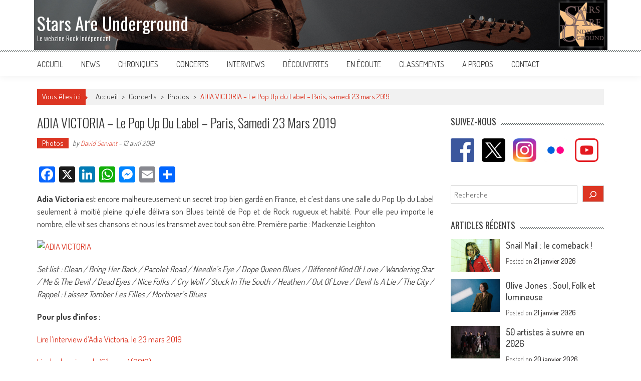

--- FILE ---
content_type: text/html; charset=UTF-8
request_url: https://www.starsareunderground.com/concerts/photos/adia-victoria-le-pop-up-du-label-paris-samedi-23-mars-2019/
body_size: 22476
content:
<!DOCTYPE html>

<html lang="fr-FR">

<head>

<meta charset="UTF-8" />

<meta name="viewport" content="width=device-width, initial-scale=1" />

<link rel="profile" href="http://gmpg.org/xfn/11" />

<link rel="pingback" href="https://www.starsareunderground.com/xmlrpc.php" />

<meta name='robots' content='index, follow, max-image-preview:large, max-snippet:-1, max-video-preview:-1' />
	<style>img:is([sizes="auto" i], [sizes^="auto," i]) { contain-intrinsic-size: 3000px 1500px }</style>
	
	<!-- This site is optimized with the Yoast SEO plugin v26.8 - https://yoast.com/product/yoast-seo-wordpress/ -->
	<title>ADIA VICTORIA - Le Pop Up du Label - Paris, samedi 23 mars 2019 - Stars Are Underground</title>
	<link rel="canonical" href="https://www.starsareunderground.com/concerts/photos/adia-victoria-le-pop-up-du-label-paris-samedi-23-mars-2019/" />
	<meta property="og:locale" content="fr_FR" />
	<meta property="og:type" content="article" />
	<meta property="og:title" content="ADIA VICTORIA - Le Pop Up du Label - Paris, samedi 23 mars 2019 - Stars Are Underground" />
	<meta property="og:description" content="Adia Victoria est encore malheureusement un secret trop bien gardé en France, et c&#039;est dans une salle du Pop Up du Label seulement à moitié pleine qu&#039;elle délivra son Blues teinté de Pop et de Rock rugueux et habité. Pour elle peu importe le nombre, elle vit ses chansons et nous les transmet avec tout son être." />
	<meta property="og:url" content="https://www.starsareunderground.com/concerts/photos/adia-victoria-le-pop-up-du-label-paris-samedi-23-mars-2019/" />
	<meta property="og:site_name" content="Stars Are Underground" />
	<meta property="article:publisher" content="http://www.facebook.com/starsareunderground" />
	<meta property="article:author" content="https://www.facebook.com/starsareunderground/" />
	<meta property="article:published_time" content="2019-04-12T23:53:18+00:00" />
	<meta property="article:modified_time" content="2019-05-01T22:30:39+00:00" />
	<meta property="og:image" content="https://www.starsareunderground.com/wp-content/uploads/2019/04/adialivefeatured.jpg" />
	<meta property="og:image:width" content="590" />
	<meta property="og:image:height" content="382" />
	<meta property="og:image:type" content="image/jpeg" />
	<meta name="author" content="David Servant" />
	<meta name="twitter:card" content="summary_large_image" />
	<meta name="twitter:creator" content="@StarsAreUnder" />
	<meta name="twitter:site" content="@StarsAreUnder" />
	<meta name="twitter:label1" content="Écrit par" />
	<meta name="twitter:data1" content="David Servant" />
	<meta name="twitter:label2" content="Durée de lecture estimée" />
	<meta name="twitter:data2" content="1 minute" />
	<script type="application/ld+json" class="yoast-schema-graph">{"@context":"https://schema.org","@graph":[{"@type":"Article","@id":"https://www.starsareunderground.com/concerts/photos/adia-victoria-le-pop-up-du-label-paris-samedi-23-mars-2019/#article","isPartOf":{"@id":"https://www.starsareunderground.com/concerts/photos/adia-victoria-le-pop-up-du-label-paris-samedi-23-mars-2019/"},"author":{"name":"David Servant","@id":"https://www.starsareunderground.com/#/schema/person/e09bc5467edb092b7d4e9cca1dace922"},"headline":"ADIA VICTORIA &#8211; Le Pop Up du Label &#8211; Paris, samedi 23 mars 2019","datePublished":"2019-04-12T23:53:18+00:00","dateModified":"2019-05-01T22:30:39+00:00","mainEntityOfPage":{"@id":"https://www.starsareunderground.com/concerts/photos/adia-victoria-le-pop-up-du-label-paris-samedi-23-mars-2019/"},"wordCount":160,"commentCount":0,"publisher":{"@id":"https://www.starsareunderground.com/#organization"},"image":{"@id":"https://www.starsareunderground.com/concerts/photos/adia-victoria-le-pop-up-du-label-paris-samedi-23-mars-2019/#primaryimage"},"thumbnailUrl":"https://www.starsareunderground.com/wp-content/uploads/2019/04/adialivefeatured.jpg","keywords":["2019","Adia Victoria","Blues","Blues Rock","Canvasback Music","concert","Etats-Unis","Indie Rock","Nashville","Paris","photos","Pop Up du Label","Super","Warner"],"articleSection":["Photos"],"inLanguage":"fr-FR"},{"@type":"WebPage","@id":"https://www.starsareunderground.com/concerts/photos/adia-victoria-le-pop-up-du-label-paris-samedi-23-mars-2019/","url":"https://www.starsareunderground.com/concerts/photos/adia-victoria-le-pop-up-du-label-paris-samedi-23-mars-2019/","name":"ADIA VICTORIA - Le Pop Up du Label - Paris, samedi 23 mars 2019 - Stars Are Underground","isPartOf":{"@id":"https://www.starsareunderground.com/#website"},"primaryImageOfPage":{"@id":"https://www.starsareunderground.com/concerts/photos/adia-victoria-le-pop-up-du-label-paris-samedi-23-mars-2019/#primaryimage"},"image":{"@id":"https://www.starsareunderground.com/concerts/photos/adia-victoria-le-pop-up-du-label-paris-samedi-23-mars-2019/#primaryimage"},"thumbnailUrl":"https://www.starsareunderground.com/wp-content/uploads/2019/04/adialivefeatured.jpg","datePublished":"2019-04-12T23:53:18+00:00","dateModified":"2019-05-01T22:30:39+00:00","breadcrumb":{"@id":"https://www.starsareunderground.com/concerts/photos/adia-victoria-le-pop-up-du-label-paris-samedi-23-mars-2019/#breadcrumb"},"inLanguage":"fr-FR","potentialAction":[{"@type":"ReadAction","target":["https://www.starsareunderground.com/concerts/photos/adia-victoria-le-pop-up-du-label-paris-samedi-23-mars-2019/"]}]},{"@type":"ImageObject","inLanguage":"fr-FR","@id":"https://www.starsareunderground.com/concerts/photos/adia-victoria-le-pop-up-du-label-paris-samedi-23-mars-2019/#primaryimage","url":"https://www.starsareunderground.com/wp-content/uploads/2019/04/adialivefeatured.jpg","contentUrl":"https://www.starsareunderground.com/wp-content/uploads/2019/04/adialivefeatured.jpg","width":590,"height":382,"caption":"ADIA VICTORIA - Le Pop Up du Label - Paris, samedi 23 mars 2019"},{"@type":"BreadcrumbList","@id":"https://www.starsareunderground.com/concerts/photos/adia-victoria-le-pop-up-du-label-paris-samedi-23-mars-2019/#breadcrumb","itemListElement":[{"@type":"ListItem","position":1,"name":"Accueil","item":"https://www.starsareunderground.com/"},{"@type":"ListItem","position":2,"name":"ADIA VICTORIA &#8211; Le Pop Up du Label &#8211; Paris, samedi 23 mars 2019"}]},{"@type":"WebSite","@id":"https://www.starsareunderground.com/#website","url":"https://www.starsareunderground.com/","name":"Stars Are Underground","description":"Le webzine Rock Indépendant","publisher":{"@id":"https://www.starsareunderground.com/#organization"},"potentialAction":[{"@type":"SearchAction","target":{"@type":"EntryPoint","urlTemplate":"https://www.starsareunderground.com/?s={search_term_string}"},"query-input":{"@type":"PropertyValueSpecification","valueRequired":true,"valueName":"search_term_string"}}],"inLanguage":"fr-FR"},{"@type":"Organization","@id":"https://www.starsareunderground.com/#organization","name":"Stars Are Underground","url":"https://www.starsareunderground.com/","logo":{"@type":"ImageObject","inLanguage":"fr-FR","@id":"https://www.starsareunderground.com/#/schema/logo/image/","url":"https://www.starsareunderground.com/wp-content/uploads/2016/06/logo-noir-1.jpg","contentUrl":"https://www.starsareunderground.com/wp-content/uploads/2016/06/logo-noir-1.jpg","width":497,"height":497,"caption":"Stars Are Underground"},"image":{"@id":"https://www.starsareunderground.com/#/schema/logo/image/"},"sameAs":["http://www.facebook.com/starsareunderground","https://x.com/StarsAreUnder","https://www.instagram.com/starsareunderground/","https://www.youtube.com/user/StarsAreUnder"]},{"@type":"Person","@id":"https://www.starsareunderground.com/#/schema/person/e09bc5467edb092b7d4e9cca1dace922","name":"David Servant","image":{"@type":"ImageObject","inLanguage":"fr-FR","@id":"https://www.starsareunderground.com/#/schema/person/image/","url":"https://secure.gravatar.com/avatar/986dff2357daf22a6a630cb06f1183af26148a2428948c024c3dd0bf12fbbba8?s=96&d=mm&r=g","contentUrl":"https://secure.gravatar.com/avatar/986dff2357daf22a6a630cb06f1183af26148a2428948c024c3dd0bf12fbbba8?s=96&d=mm&r=g","caption":"David Servant"},"description":"David Servant, créateur de Stars Are Underground.","sameAs":["http://www.starsareunderground.com","https://www.facebook.com/starsareunderground/","https://www.instagram.com/starsareunderground/","https://x.com/StarsAreUnder"],"url":"https://www.starsareunderground.com/author/starsareunderground/"}]}</script>
	<!-- / Yoast SEO plugin. -->


<link rel='dns-prefetch' href='//static.addtoany.com' />
<link rel='dns-prefetch' href='//fonts.googleapis.com' />
<link rel="alternate" type="application/rss+xml" title="Stars Are Underground &raquo; Flux" href="https://www.starsareunderground.com/feed/" />
		<!-- This site uses the Google Analytics by MonsterInsights plugin v9.11.1 - Using Analytics tracking - https://www.monsterinsights.com/ -->
							<script src="//www.googletagmanager.com/gtag/js?id=G-T22T93D6V4"  data-cfasync="false" data-wpfc-render="false" type="text/javascript" async></script>
			<script data-cfasync="false" data-wpfc-render="false" type="text/javascript">
				var mi_version = '9.11.1';
				var mi_track_user = true;
				var mi_no_track_reason = '';
								var MonsterInsightsDefaultLocations = {"page_location":"https:\/\/www.starsareunderground.com\/concerts\/photos\/adia-victoria-le-pop-up-du-label-paris-samedi-23-mars-2019\/"};
								if ( typeof MonsterInsightsPrivacyGuardFilter === 'function' ) {
					var MonsterInsightsLocations = (typeof MonsterInsightsExcludeQuery === 'object') ? MonsterInsightsPrivacyGuardFilter( MonsterInsightsExcludeQuery ) : MonsterInsightsPrivacyGuardFilter( MonsterInsightsDefaultLocations );
				} else {
					var MonsterInsightsLocations = (typeof MonsterInsightsExcludeQuery === 'object') ? MonsterInsightsExcludeQuery : MonsterInsightsDefaultLocations;
				}

								var disableStrs = [
										'ga-disable-G-T22T93D6V4',
									];

				/* Function to detect opted out users */
				function __gtagTrackerIsOptedOut() {
					for (var index = 0; index < disableStrs.length; index++) {
						if (document.cookie.indexOf(disableStrs[index] + '=true') > -1) {
							return true;
						}
					}

					return false;
				}

				/* Disable tracking if the opt-out cookie exists. */
				if (__gtagTrackerIsOptedOut()) {
					for (var index = 0; index < disableStrs.length; index++) {
						window[disableStrs[index]] = true;
					}
				}

				/* Opt-out function */
				function __gtagTrackerOptout() {
					for (var index = 0; index < disableStrs.length; index++) {
						document.cookie = disableStrs[index] + '=true; expires=Thu, 31 Dec 2099 23:59:59 UTC; path=/';
						window[disableStrs[index]] = true;
					}
				}

				if ('undefined' === typeof gaOptout) {
					function gaOptout() {
						__gtagTrackerOptout();
					}
				}
								window.dataLayer = window.dataLayer || [];

				window.MonsterInsightsDualTracker = {
					helpers: {},
					trackers: {},
				};
				if (mi_track_user) {
					function __gtagDataLayer() {
						dataLayer.push(arguments);
					}

					function __gtagTracker(type, name, parameters) {
						if (!parameters) {
							parameters = {};
						}

						if (parameters.send_to) {
							__gtagDataLayer.apply(null, arguments);
							return;
						}

						if (type === 'event') {
														parameters.send_to = monsterinsights_frontend.v4_id;
							var hookName = name;
							if (typeof parameters['event_category'] !== 'undefined') {
								hookName = parameters['event_category'] + ':' + name;
							}

							if (typeof MonsterInsightsDualTracker.trackers[hookName] !== 'undefined') {
								MonsterInsightsDualTracker.trackers[hookName](parameters);
							} else {
								__gtagDataLayer('event', name, parameters);
							}
							
						} else {
							__gtagDataLayer.apply(null, arguments);
						}
					}

					__gtagTracker('js', new Date());
					__gtagTracker('set', {
						'developer_id.dZGIzZG': true,
											});
					if ( MonsterInsightsLocations.page_location ) {
						__gtagTracker('set', MonsterInsightsLocations);
					}
										__gtagTracker('config', 'G-T22T93D6V4', {"forceSSL":"true","link_attribution":"true"} );
										window.gtag = __gtagTracker;										(function () {
						/* https://developers.google.com/analytics/devguides/collection/analyticsjs/ */
						/* ga and __gaTracker compatibility shim. */
						var noopfn = function () {
							return null;
						};
						var newtracker = function () {
							return new Tracker();
						};
						var Tracker = function () {
							return null;
						};
						var p = Tracker.prototype;
						p.get = noopfn;
						p.set = noopfn;
						p.send = function () {
							var args = Array.prototype.slice.call(arguments);
							args.unshift('send');
							__gaTracker.apply(null, args);
						};
						var __gaTracker = function () {
							var len = arguments.length;
							if (len === 0) {
								return;
							}
							var f = arguments[len - 1];
							if (typeof f !== 'object' || f === null || typeof f.hitCallback !== 'function') {
								if ('send' === arguments[0]) {
									var hitConverted, hitObject = false, action;
									if ('event' === arguments[1]) {
										if ('undefined' !== typeof arguments[3]) {
											hitObject = {
												'eventAction': arguments[3],
												'eventCategory': arguments[2],
												'eventLabel': arguments[4],
												'value': arguments[5] ? arguments[5] : 1,
											}
										}
									}
									if ('pageview' === arguments[1]) {
										if ('undefined' !== typeof arguments[2]) {
											hitObject = {
												'eventAction': 'page_view',
												'page_path': arguments[2],
											}
										}
									}
									if (typeof arguments[2] === 'object') {
										hitObject = arguments[2];
									}
									if (typeof arguments[5] === 'object') {
										Object.assign(hitObject, arguments[5]);
									}
									if ('undefined' !== typeof arguments[1].hitType) {
										hitObject = arguments[1];
										if ('pageview' === hitObject.hitType) {
											hitObject.eventAction = 'page_view';
										}
									}
									if (hitObject) {
										action = 'timing' === arguments[1].hitType ? 'timing_complete' : hitObject.eventAction;
										hitConverted = mapArgs(hitObject);
										__gtagTracker('event', action, hitConverted);
									}
								}
								return;
							}

							function mapArgs(args) {
								var arg, hit = {};
								var gaMap = {
									'eventCategory': 'event_category',
									'eventAction': 'event_action',
									'eventLabel': 'event_label',
									'eventValue': 'event_value',
									'nonInteraction': 'non_interaction',
									'timingCategory': 'event_category',
									'timingVar': 'name',
									'timingValue': 'value',
									'timingLabel': 'event_label',
									'page': 'page_path',
									'location': 'page_location',
									'title': 'page_title',
									'referrer' : 'page_referrer',
								};
								for (arg in args) {
																		if (!(!args.hasOwnProperty(arg) || !gaMap.hasOwnProperty(arg))) {
										hit[gaMap[arg]] = args[arg];
									} else {
										hit[arg] = args[arg];
									}
								}
								return hit;
							}

							try {
								f.hitCallback();
							} catch (ex) {
							}
						};
						__gaTracker.create = newtracker;
						__gaTracker.getByName = newtracker;
						__gaTracker.getAll = function () {
							return [];
						};
						__gaTracker.remove = noopfn;
						__gaTracker.loaded = true;
						window['__gaTracker'] = __gaTracker;
					})();
									} else {
										console.log("");
					(function () {
						function __gtagTracker() {
							return null;
						}

						window['__gtagTracker'] = __gtagTracker;
						window['gtag'] = __gtagTracker;
					})();
									}
			</script>
							<!-- / Google Analytics by MonsterInsights -->
		<script type="text/javascript">
/* <![CDATA[ */
window._wpemojiSettings = {"baseUrl":"https:\/\/s.w.org\/images\/core\/emoji\/16.0.1\/72x72\/","ext":".png","svgUrl":"https:\/\/s.w.org\/images\/core\/emoji\/16.0.1\/svg\/","svgExt":".svg","source":{"concatemoji":"https:\/\/www.starsareunderground.com\/wp-includes\/js\/wp-emoji-release.min.js?ver=6.8.3"}};
/*! This file is auto-generated */
!function(s,n){var o,i,e;function c(e){try{var t={supportTests:e,timestamp:(new Date).valueOf()};sessionStorage.setItem(o,JSON.stringify(t))}catch(e){}}function p(e,t,n){e.clearRect(0,0,e.canvas.width,e.canvas.height),e.fillText(t,0,0);var t=new Uint32Array(e.getImageData(0,0,e.canvas.width,e.canvas.height).data),a=(e.clearRect(0,0,e.canvas.width,e.canvas.height),e.fillText(n,0,0),new Uint32Array(e.getImageData(0,0,e.canvas.width,e.canvas.height).data));return t.every(function(e,t){return e===a[t]})}function u(e,t){e.clearRect(0,0,e.canvas.width,e.canvas.height),e.fillText(t,0,0);for(var n=e.getImageData(16,16,1,1),a=0;a<n.data.length;a++)if(0!==n.data[a])return!1;return!0}function f(e,t,n,a){switch(t){case"flag":return n(e,"\ud83c\udff3\ufe0f\u200d\u26a7\ufe0f","\ud83c\udff3\ufe0f\u200b\u26a7\ufe0f")?!1:!n(e,"\ud83c\udde8\ud83c\uddf6","\ud83c\udde8\u200b\ud83c\uddf6")&&!n(e,"\ud83c\udff4\udb40\udc67\udb40\udc62\udb40\udc65\udb40\udc6e\udb40\udc67\udb40\udc7f","\ud83c\udff4\u200b\udb40\udc67\u200b\udb40\udc62\u200b\udb40\udc65\u200b\udb40\udc6e\u200b\udb40\udc67\u200b\udb40\udc7f");case"emoji":return!a(e,"\ud83e\udedf")}return!1}function g(e,t,n,a){var r="undefined"!=typeof WorkerGlobalScope&&self instanceof WorkerGlobalScope?new OffscreenCanvas(300,150):s.createElement("canvas"),o=r.getContext("2d",{willReadFrequently:!0}),i=(o.textBaseline="top",o.font="600 32px Arial",{});return e.forEach(function(e){i[e]=t(o,e,n,a)}),i}function t(e){var t=s.createElement("script");t.src=e,t.defer=!0,s.head.appendChild(t)}"undefined"!=typeof Promise&&(o="wpEmojiSettingsSupports",i=["flag","emoji"],n.supports={everything:!0,everythingExceptFlag:!0},e=new Promise(function(e){s.addEventListener("DOMContentLoaded",e,{once:!0})}),new Promise(function(t){var n=function(){try{var e=JSON.parse(sessionStorage.getItem(o));if("object"==typeof e&&"number"==typeof e.timestamp&&(new Date).valueOf()<e.timestamp+604800&&"object"==typeof e.supportTests)return e.supportTests}catch(e){}return null}();if(!n){if("undefined"!=typeof Worker&&"undefined"!=typeof OffscreenCanvas&&"undefined"!=typeof URL&&URL.createObjectURL&&"undefined"!=typeof Blob)try{var e="postMessage("+g.toString()+"("+[JSON.stringify(i),f.toString(),p.toString(),u.toString()].join(",")+"));",a=new Blob([e],{type:"text/javascript"}),r=new Worker(URL.createObjectURL(a),{name:"wpTestEmojiSupports"});return void(r.onmessage=function(e){c(n=e.data),r.terminate(),t(n)})}catch(e){}c(n=g(i,f,p,u))}t(n)}).then(function(e){for(var t in e)n.supports[t]=e[t],n.supports.everything=n.supports.everything&&n.supports[t],"flag"!==t&&(n.supports.everythingExceptFlag=n.supports.everythingExceptFlag&&n.supports[t]);n.supports.everythingExceptFlag=n.supports.everythingExceptFlag&&!n.supports.flag,n.DOMReady=!1,n.readyCallback=function(){n.DOMReady=!0}}).then(function(){return e}).then(function(){var e;n.supports.everything||(n.readyCallback(),(e=n.source||{}).concatemoji?t(e.concatemoji):e.wpemoji&&e.twemoji&&(t(e.twemoji),t(e.wpemoji)))}))}((window,document),window._wpemojiSettings);
/* ]]> */
</script>
<style id='wp-emoji-styles-inline-css' type='text/css'>

	img.wp-smiley, img.emoji {
		display: inline !important;
		border: none !important;
		box-shadow: none !important;
		height: 1em !important;
		width: 1em !important;
		margin: 0 0.07em !important;
		vertical-align: -0.1em !important;
		background: none !important;
		padding: 0 !important;
	}
</style>
<link rel='stylesheet' id='wp-block-library-css' href='https://www.starsareunderground.com/wp-includes/css/dist/block-library/style.min.css?ver=6.8.3' type='text/css' media='all' />
<style id='wp-block-library-theme-inline-css' type='text/css'>
.wp-block-audio :where(figcaption){color:#555;font-size:13px;text-align:center}.is-dark-theme .wp-block-audio :where(figcaption){color:#ffffffa6}.wp-block-audio{margin:0 0 1em}.wp-block-code{border:1px solid #ccc;border-radius:4px;font-family:Menlo,Consolas,monaco,monospace;padding:.8em 1em}.wp-block-embed :where(figcaption){color:#555;font-size:13px;text-align:center}.is-dark-theme .wp-block-embed :where(figcaption){color:#ffffffa6}.wp-block-embed{margin:0 0 1em}.blocks-gallery-caption{color:#555;font-size:13px;text-align:center}.is-dark-theme .blocks-gallery-caption{color:#ffffffa6}:root :where(.wp-block-image figcaption){color:#555;font-size:13px;text-align:center}.is-dark-theme :root :where(.wp-block-image figcaption){color:#ffffffa6}.wp-block-image{margin:0 0 1em}.wp-block-pullquote{border-bottom:4px solid;border-top:4px solid;color:currentColor;margin-bottom:1.75em}.wp-block-pullquote cite,.wp-block-pullquote footer,.wp-block-pullquote__citation{color:currentColor;font-size:.8125em;font-style:normal;text-transform:uppercase}.wp-block-quote{border-left:.25em solid;margin:0 0 1.75em;padding-left:1em}.wp-block-quote cite,.wp-block-quote footer{color:currentColor;font-size:.8125em;font-style:normal;position:relative}.wp-block-quote:where(.has-text-align-right){border-left:none;border-right:.25em solid;padding-left:0;padding-right:1em}.wp-block-quote:where(.has-text-align-center){border:none;padding-left:0}.wp-block-quote.is-large,.wp-block-quote.is-style-large,.wp-block-quote:where(.is-style-plain){border:none}.wp-block-search .wp-block-search__label{font-weight:700}.wp-block-search__button{border:1px solid #ccc;padding:.375em .625em}:where(.wp-block-group.has-background){padding:1.25em 2.375em}.wp-block-separator.has-css-opacity{opacity:.4}.wp-block-separator{border:none;border-bottom:2px solid;margin-left:auto;margin-right:auto}.wp-block-separator.has-alpha-channel-opacity{opacity:1}.wp-block-separator:not(.is-style-wide):not(.is-style-dots){width:100px}.wp-block-separator.has-background:not(.is-style-dots){border-bottom:none;height:1px}.wp-block-separator.has-background:not(.is-style-wide):not(.is-style-dots){height:2px}.wp-block-table{margin:0 0 1em}.wp-block-table td,.wp-block-table th{word-break:normal}.wp-block-table :where(figcaption){color:#555;font-size:13px;text-align:center}.is-dark-theme .wp-block-table :where(figcaption){color:#ffffffa6}.wp-block-video :where(figcaption){color:#555;font-size:13px;text-align:center}.is-dark-theme .wp-block-video :where(figcaption){color:#ffffffa6}.wp-block-video{margin:0 0 1em}:root :where(.wp-block-template-part.has-background){margin-bottom:0;margin-top:0;padding:1.25em 2.375em}
</style>
<style id='classic-theme-styles-inline-css' type='text/css'>
/*! This file is auto-generated */
.wp-block-button__link{color:#fff;background-color:#32373c;border-radius:9999px;box-shadow:none;text-decoration:none;padding:calc(.667em + 2px) calc(1.333em + 2px);font-size:1.125em}.wp-block-file__button{background:#32373c;color:#fff;text-decoration:none}
</style>
<style id='global-styles-inline-css' type='text/css'>
:root{--wp--preset--aspect-ratio--square: 1;--wp--preset--aspect-ratio--4-3: 4/3;--wp--preset--aspect-ratio--3-4: 3/4;--wp--preset--aspect-ratio--3-2: 3/2;--wp--preset--aspect-ratio--2-3: 2/3;--wp--preset--aspect-ratio--16-9: 16/9;--wp--preset--aspect-ratio--9-16: 9/16;--wp--preset--color--black: #000000;--wp--preset--color--cyan-bluish-gray: #abb8c3;--wp--preset--color--white: #ffffff;--wp--preset--color--pale-pink: #f78da7;--wp--preset--color--vivid-red: #cf2e2e;--wp--preset--color--luminous-vivid-orange: #ff6900;--wp--preset--color--luminous-vivid-amber: #fcb900;--wp--preset--color--light-green-cyan: #7bdcb5;--wp--preset--color--vivid-green-cyan: #00d084;--wp--preset--color--pale-cyan-blue: #8ed1fc;--wp--preset--color--vivid-cyan-blue: #0693e3;--wp--preset--color--vivid-purple: #9b51e0;--wp--preset--gradient--vivid-cyan-blue-to-vivid-purple: linear-gradient(135deg,rgba(6,147,227,1) 0%,rgb(155,81,224) 100%);--wp--preset--gradient--light-green-cyan-to-vivid-green-cyan: linear-gradient(135deg,rgb(122,220,180) 0%,rgb(0,208,130) 100%);--wp--preset--gradient--luminous-vivid-amber-to-luminous-vivid-orange: linear-gradient(135deg,rgba(252,185,0,1) 0%,rgba(255,105,0,1) 100%);--wp--preset--gradient--luminous-vivid-orange-to-vivid-red: linear-gradient(135deg,rgba(255,105,0,1) 0%,rgb(207,46,46) 100%);--wp--preset--gradient--very-light-gray-to-cyan-bluish-gray: linear-gradient(135deg,rgb(238,238,238) 0%,rgb(169,184,195) 100%);--wp--preset--gradient--cool-to-warm-spectrum: linear-gradient(135deg,rgb(74,234,220) 0%,rgb(151,120,209) 20%,rgb(207,42,186) 40%,rgb(238,44,130) 60%,rgb(251,105,98) 80%,rgb(254,248,76) 100%);--wp--preset--gradient--blush-light-purple: linear-gradient(135deg,rgb(255,206,236) 0%,rgb(152,150,240) 100%);--wp--preset--gradient--blush-bordeaux: linear-gradient(135deg,rgb(254,205,165) 0%,rgb(254,45,45) 50%,rgb(107,0,62) 100%);--wp--preset--gradient--luminous-dusk: linear-gradient(135deg,rgb(255,203,112) 0%,rgb(199,81,192) 50%,rgb(65,88,208) 100%);--wp--preset--gradient--pale-ocean: linear-gradient(135deg,rgb(255,245,203) 0%,rgb(182,227,212) 50%,rgb(51,167,181) 100%);--wp--preset--gradient--electric-grass: linear-gradient(135deg,rgb(202,248,128) 0%,rgb(113,206,126) 100%);--wp--preset--gradient--midnight: linear-gradient(135deg,rgb(2,3,129) 0%,rgb(40,116,252) 100%);--wp--preset--font-size--small: 13px;--wp--preset--font-size--medium: 20px;--wp--preset--font-size--large: 36px;--wp--preset--font-size--x-large: 42px;--wp--preset--spacing--20: 0.44rem;--wp--preset--spacing--30: 0.67rem;--wp--preset--spacing--40: 1rem;--wp--preset--spacing--50: 1.5rem;--wp--preset--spacing--60: 2.25rem;--wp--preset--spacing--70: 3.38rem;--wp--preset--spacing--80: 5.06rem;--wp--preset--shadow--natural: 6px 6px 9px rgba(0, 0, 0, 0.2);--wp--preset--shadow--deep: 12px 12px 50px rgba(0, 0, 0, 0.4);--wp--preset--shadow--sharp: 6px 6px 0px rgba(0, 0, 0, 0.2);--wp--preset--shadow--outlined: 6px 6px 0px -3px rgba(255, 255, 255, 1), 6px 6px rgba(0, 0, 0, 1);--wp--preset--shadow--crisp: 6px 6px 0px rgba(0, 0, 0, 1);}:where(.is-layout-flex){gap: 0.5em;}:where(.is-layout-grid){gap: 0.5em;}body .is-layout-flex{display: flex;}.is-layout-flex{flex-wrap: wrap;align-items: center;}.is-layout-flex > :is(*, div){margin: 0;}body .is-layout-grid{display: grid;}.is-layout-grid > :is(*, div){margin: 0;}:where(.wp-block-columns.is-layout-flex){gap: 2em;}:where(.wp-block-columns.is-layout-grid){gap: 2em;}:where(.wp-block-post-template.is-layout-flex){gap: 1.25em;}:where(.wp-block-post-template.is-layout-grid){gap: 1.25em;}.has-black-color{color: var(--wp--preset--color--black) !important;}.has-cyan-bluish-gray-color{color: var(--wp--preset--color--cyan-bluish-gray) !important;}.has-white-color{color: var(--wp--preset--color--white) !important;}.has-pale-pink-color{color: var(--wp--preset--color--pale-pink) !important;}.has-vivid-red-color{color: var(--wp--preset--color--vivid-red) !important;}.has-luminous-vivid-orange-color{color: var(--wp--preset--color--luminous-vivid-orange) !important;}.has-luminous-vivid-amber-color{color: var(--wp--preset--color--luminous-vivid-amber) !important;}.has-light-green-cyan-color{color: var(--wp--preset--color--light-green-cyan) !important;}.has-vivid-green-cyan-color{color: var(--wp--preset--color--vivid-green-cyan) !important;}.has-pale-cyan-blue-color{color: var(--wp--preset--color--pale-cyan-blue) !important;}.has-vivid-cyan-blue-color{color: var(--wp--preset--color--vivid-cyan-blue) !important;}.has-vivid-purple-color{color: var(--wp--preset--color--vivid-purple) !important;}.has-black-background-color{background-color: var(--wp--preset--color--black) !important;}.has-cyan-bluish-gray-background-color{background-color: var(--wp--preset--color--cyan-bluish-gray) !important;}.has-white-background-color{background-color: var(--wp--preset--color--white) !important;}.has-pale-pink-background-color{background-color: var(--wp--preset--color--pale-pink) !important;}.has-vivid-red-background-color{background-color: var(--wp--preset--color--vivid-red) !important;}.has-luminous-vivid-orange-background-color{background-color: var(--wp--preset--color--luminous-vivid-orange) !important;}.has-luminous-vivid-amber-background-color{background-color: var(--wp--preset--color--luminous-vivid-amber) !important;}.has-light-green-cyan-background-color{background-color: var(--wp--preset--color--light-green-cyan) !important;}.has-vivid-green-cyan-background-color{background-color: var(--wp--preset--color--vivid-green-cyan) !important;}.has-pale-cyan-blue-background-color{background-color: var(--wp--preset--color--pale-cyan-blue) !important;}.has-vivid-cyan-blue-background-color{background-color: var(--wp--preset--color--vivid-cyan-blue) !important;}.has-vivid-purple-background-color{background-color: var(--wp--preset--color--vivid-purple) !important;}.has-black-border-color{border-color: var(--wp--preset--color--black) !important;}.has-cyan-bluish-gray-border-color{border-color: var(--wp--preset--color--cyan-bluish-gray) !important;}.has-white-border-color{border-color: var(--wp--preset--color--white) !important;}.has-pale-pink-border-color{border-color: var(--wp--preset--color--pale-pink) !important;}.has-vivid-red-border-color{border-color: var(--wp--preset--color--vivid-red) !important;}.has-luminous-vivid-orange-border-color{border-color: var(--wp--preset--color--luminous-vivid-orange) !important;}.has-luminous-vivid-amber-border-color{border-color: var(--wp--preset--color--luminous-vivid-amber) !important;}.has-light-green-cyan-border-color{border-color: var(--wp--preset--color--light-green-cyan) !important;}.has-vivid-green-cyan-border-color{border-color: var(--wp--preset--color--vivid-green-cyan) !important;}.has-pale-cyan-blue-border-color{border-color: var(--wp--preset--color--pale-cyan-blue) !important;}.has-vivid-cyan-blue-border-color{border-color: var(--wp--preset--color--vivid-cyan-blue) !important;}.has-vivid-purple-border-color{border-color: var(--wp--preset--color--vivid-purple) !important;}.has-vivid-cyan-blue-to-vivid-purple-gradient-background{background: var(--wp--preset--gradient--vivid-cyan-blue-to-vivid-purple) !important;}.has-light-green-cyan-to-vivid-green-cyan-gradient-background{background: var(--wp--preset--gradient--light-green-cyan-to-vivid-green-cyan) !important;}.has-luminous-vivid-amber-to-luminous-vivid-orange-gradient-background{background: var(--wp--preset--gradient--luminous-vivid-amber-to-luminous-vivid-orange) !important;}.has-luminous-vivid-orange-to-vivid-red-gradient-background{background: var(--wp--preset--gradient--luminous-vivid-orange-to-vivid-red) !important;}.has-very-light-gray-to-cyan-bluish-gray-gradient-background{background: var(--wp--preset--gradient--very-light-gray-to-cyan-bluish-gray) !important;}.has-cool-to-warm-spectrum-gradient-background{background: var(--wp--preset--gradient--cool-to-warm-spectrum) !important;}.has-blush-light-purple-gradient-background{background: var(--wp--preset--gradient--blush-light-purple) !important;}.has-blush-bordeaux-gradient-background{background: var(--wp--preset--gradient--blush-bordeaux) !important;}.has-luminous-dusk-gradient-background{background: var(--wp--preset--gradient--luminous-dusk) !important;}.has-pale-ocean-gradient-background{background: var(--wp--preset--gradient--pale-ocean) !important;}.has-electric-grass-gradient-background{background: var(--wp--preset--gradient--electric-grass) !important;}.has-midnight-gradient-background{background: var(--wp--preset--gradient--midnight) !important;}.has-small-font-size{font-size: var(--wp--preset--font-size--small) !important;}.has-medium-font-size{font-size: var(--wp--preset--font-size--medium) !important;}.has-large-font-size{font-size: var(--wp--preset--font-size--large) !important;}.has-x-large-font-size{font-size: var(--wp--preset--font-size--x-large) !important;}
:where(.wp-block-post-template.is-layout-flex){gap: 1.25em;}:where(.wp-block-post-template.is-layout-grid){gap: 1.25em;}
:where(.wp-block-columns.is-layout-flex){gap: 2em;}:where(.wp-block-columns.is-layout-grid){gap: 2em;}
:root :where(.wp-block-pullquote){font-size: 1.5em;line-height: 1.6;}
</style>
<link rel='stylesheet' id='aps-animate-css-css' href='https://www.starsareunderground.com/wp-content/plugins/accesspress-social-icons/css/animate.css?ver=1.8.5' type='text/css' media='all' />
<link rel='stylesheet' id='aps-frontend-css-css' href='https://www.starsareunderground.com/wp-content/plugins/accesspress-social-icons/css/frontend.css?ver=1.8.5' type='text/css' media='all' />
<link rel='stylesheet' id='crp-style-rounded-thumbs-css' href='https://www.starsareunderground.com/wp-content/plugins/contextual-related-posts/css/rounded-thumbs.min.css?ver=4.1.0' type='text/css' media='all' />
<style id='crp-style-rounded-thumbs-inline-css' type='text/css'>

			.crp_related.crp-rounded-thumbs a {
				width: 240px;
                height: 120px;
				text-decoration: none;
			}
			.crp_related.crp-rounded-thumbs img {
				max-width: 240px;
				margin: auto;
			}
			.crp_related.crp-rounded-thumbs .crp_title {
				width: 100%;
			}
			
</style>
<link rel='stylesheet' id='parent-style-css' href='https://www.starsareunderground.com/wp-content/themes/accesspress-mag/style.css?ver=6.8.3' type='text/css' media='all' />
<link rel='stylesheet' id='child-style-css' href='https://www.starsareunderground.com/wp-content/themes/accesspress-mag-child/style.css?ver=6.8.3' type='text/css' media='all' />
<link rel='stylesheet' id='google-fonts-css' href='https://fonts.googleapis.com/css?family=Open+Sans%3A400%2C600%2C700%2C300%7COswald%3A400%2C700%2C300%7CDosis%3A400%2C300%2C500%2C600%2C700&#038;ver=6.8.3' type='text/css' media='all' />
<link rel='stylesheet' id='animate-css' href='https://www.starsareunderground.com/wp-content/themes/accesspress-mag/css/animate.css?ver=6.8.3' type='text/css' media='all' />
<link rel='stylesheet' id='fontawesome-font-css' href='https://www.starsareunderground.com/wp-content/themes/accesspress-mag/css/font-awesome.min.css?ver=6.8.3' type='text/css' media='all' />
<link rel='stylesheet' id='accesspress-mag-style-css' href='https://www.starsareunderground.com/wp-content/themes/accesspress-mag-child/style.css?ver=6.8.3' type='text/css' media='all' />
<style id='accesspress-mag-style-inline-css' type='text/css'>
#ai1ec-calendar .ai1ec-calendar-toolbar .ai1ec-category-filter {display: none;}
</style>
<link rel='stylesheet' id='accesspress-mag-keyboard-css-css' href='https://www.starsareunderground.com/wp-content/themes/accesspress-mag/css/keyboard.css?ver=6.8.3' type='text/css' media='all' />
<link rel='stylesheet' id='responsive-css' href='https://www.starsareunderground.com/wp-content/themes/accesspress-mag/css/responsive.css?ver=6.8.3' type='text/css' media='all' />
<link rel='stylesheet' id='accesspress-mag-nivolightbox-style-css' href='https://www.starsareunderground.com/wp-content/themes/accesspress-mag/js/lightbox/nivo-lightbox.css?ver=6.8.3' type='text/css' media='all' />
<link rel='stylesheet' id='simple-social-icons-font-css' href='https://www.starsareunderground.com/wp-content/plugins/simple-social-icons/css/style.css?ver=4.0.0' type='text/css' media='all' />
<link rel='stylesheet' id='addtoany-css' href='https://www.starsareunderground.com/wp-content/plugins/add-to-any/addtoany.min.css?ver=1.16' type='text/css' media='all' />
<link rel='stylesheet' id='photonic-slider-css' href='https://www.starsareunderground.com/wp-content/plugins/photonic/include/ext/splide/splide.min.css?ver=20260101-154852' type='text/css' media='all' />
<link rel='stylesheet' id='photonic-lightbox-css' href='https://www.starsareunderground.com/wp-content/plugins/photonic/include/ext/baguettebox/baguettebox.min.css?ver=20260101-154852' type='text/css' media='all' />
<link rel='stylesheet' id='photonic-css' href='https://www.starsareunderground.com/wp-content/plugins/photonic/include/css/front-end/core/photonic.min.css?ver=20260101-154852' type='text/css' media='all' />
<style id='photonic-inline-css' type='text/css'>
/* Retrieved from saved CSS */
.photonic-panel { background:  rgb(17,17,17)  !important;

	border-top: none;
	border-right: none;
	border-bottom: none;
	border-left: none;
 }
.photonic-random-layout .photonic-thumb { padding: 2px}
.photonic-masonry-layout .photonic-thumb, .photonic-masonry-horizontal-layout .photonic-thumb { padding: 2px}
.photonic-mosaic-layout .photonic-thumb { padding: 2px}

</style>
<script type="text/javascript" src="https://www.starsareunderground.com/wp-content/plugins/google-analytics-for-wordpress/assets/js/frontend-gtag.min.js?ver=9.11.1" id="monsterinsights-frontend-script-js" async="async" data-wp-strategy="async"></script>
<script data-cfasync="false" data-wpfc-render="false" type="text/javascript" id='monsterinsights-frontend-script-js-extra'>/* <![CDATA[ */
var monsterinsights_frontend = {"js_events_tracking":"true","download_extensions":"doc,pdf,ppt,zip,xls,docx,pptx,xlsx","inbound_paths":"[{\"path\":\"\\\/go\\\/\",\"label\":\"affiliate\"},{\"path\":\"\\\/recommend\\\/\",\"label\":\"affiliate\"}]","home_url":"https:\/\/www.starsareunderground.com","hash_tracking":"false","v4_id":"G-T22T93D6V4"};/* ]]> */
</script>
<script type="text/javascript" src="https://www.starsareunderground.com/wp-includes/js/jquery/jquery.min.js?ver=3.7.1" id="jquery-core-js"></script>
<script type="text/javascript" src="https://www.starsareunderground.com/wp-includes/js/jquery/jquery-migrate.min.js?ver=3.4.1" id="jquery-migrate-js"></script>
<script type="text/javascript" src="https://www.starsareunderground.com/wp-content/plugins/accesspress-social-icons/js/frontend.js?ver=1.8.5" id="aps-frontend-js-js"></script>
<script type="text/javascript" id="addtoany-core-js-before">
/* <![CDATA[ */
window.a2a_config=window.a2a_config||{};a2a_config.callbacks=[];a2a_config.overlays=[];a2a_config.templates={};a2a_localize = {
	Share: "Partager",
	Save: "Enregistrer",
	Subscribe: "S'abonner",
	Email: "E-mail",
	Bookmark: "Marque-page",
	ShowAll: "Montrer tout",
	ShowLess: "Montrer moins",
	FindServices: "Trouver des service(s)",
	FindAnyServiceToAddTo: "Trouver instantan&eacute;ment des services &agrave; ajouter &agrave;",
	PoweredBy: "Propuls&eacute; par",
	ShareViaEmail: "Partager par e-mail",
	SubscribeViaEmail: "S’abonner par e-mail",
	BookmarkInYourBrowser: "Ajouter un signet dans votre navigateur",
	BookmarkInstructions: "Appuyez sur Ctrl+D ou \u2318+D pour mettre cette page en signet",
	AddToYourFavorites: "Ajouter &agrave; vos favoris",
	SendFromWebOrProgram: "Envoyer depuis n’importe quelle adresse e-mail ou logiciel e-mail",
	EmailProgram: "Programme d’e-mail",
	More: "Plus&#8230;",
	ThanksForSharing: "Merci de partager !",
	ThanksForFollowing: "Merci de nous suivre !"
};

a2a_config.templates.twitter = "${title} ${link} via @StarsAreUnder";
/* ]]> */
</script>
<script type="text/javascript" defer src="https://static.addtoany.com/menu/page.js" id="addtoany-core-js"></script>
<script type="text/javascript" defer src="https://www.starsareunderground.com/wp-content/plugins/add-to-any/addtoany.min.js?ver=1.1" id="addtoany-jquery-js"></script>
<script type="text/javascript" src="https://www.starsareunderground.com/wp-content/themes/accesspress-mag/js/wow.min.js?ver=1.0.1" id="wow-js"></script>
<script type="text/javascript" src="https://www.starsareunderground.com/wp-content/themes/accesspress-mag/js/custom-scripts.js?ver=1.0.1" id="accesspress-mag-custom-scripts-js"></script>
<link rel="https://api.w.org/" href="https://www.starsareunderground.com/wp-json/" /><link rel="alternate" title="JSON" type="application/json" href="https://www.starsareunderground.com/wp-json/wp/v2/posts/20489" /><link rel="EditURI" type="application/rsd+xml" title="RSD" href="https://www.starsareunderground.com/xmlrpc.php?rsd" />
<meta name="generator" content="WordPress 6.8.3" />
<link rel='shortlink' href='https://www.starsareunderground.com/?p=20489' />
<link rel="alternate" title="oEmbed (JSON)" type="application/json+oembed" href="https://www.starsareunderground.com/wp-json/oembed/1.0/embed?url=https%3A%2F%2Fwww.starsareunderground.com%2Fconcerts%2Fphotos%2Fadia-victoria-le-pop-up-du-label-paris-samedi-23-mars-2019%2F" />
<link rel="alternate" title="oEmbed (XML)" type="text/xml+oembed" href="https://www.starsareunderground.com/wp-json/oembed/1.0/embed?url=https%3A%2F%2Fwww.starsareunderground.com%2Fconcerts%2Fphotos%2Fadia-victoria-le-pop-up-du-label-paris-samedi-23-mars-2019%2F&#038;format=xml" />
    <script type="text/javascript">
        var imgpath = "https://www.starsareunderground.com/wp-content/plugins/tz-plus-gallery/";
    </script>
    <script type="text/javascript">
        jQuery(function($){
            if( $('body').hasClass('rtl') ){
                var directionClass = 'rtl';
            } else {
                var directionClass = 'ltr';
            }
        
        /*--------------For Home page slider-------------------*/
        
            $("#homeslider").bxSlider({
                mode: 'horizontal',
                controls: true,
                pager: true,
                pause: 5000,
                speed: 1500,
                auto: true                                      
            });
            
            $("#homeslider-mobile").bxSlider({
                mode: 'horizontal',
                controls: true,
                pager: true,
                pause: 5000,
                speed: 1000,
                auto: true                                        
            });

        /*--------------For news ticker----------------*/

                        
            });
    </script>
	<style type="text/css">
			.site-title a,
		.site-description {
			color: #ffffff;
		}
		</style>
	<style type="text/css" id="custom-background-css">
body.custom-background { background-image: url("https://www.starsareunderground.com/wp-content/uploads/2023/09/entete5.jpg"); background-position: center top; background-size: auto; background-repeat: no-repeat; background-attachment: scroll; }
</style>
	<link rel="icon" href="https://www.starsareunderground.com/wp-content/uploads/2016/03/logo-noir-150x150.jpg" sizes="32x32" />
<link rel="icon" href="https://www.starsareunderground.com/wp-content/uploads/2016/03/logo-noir-300x300.jpg" sizes="192x192" />
<link rel="apple-touch-icon" href="https://www.starsareunderground.com/wp-content/uploads/2016/03/logo-noir-300x300.jpg" />
<meta name="msapplication-TileImage" content="https://www.starsareunderground.com/wp-content/uploads/2016/03/logo-noir-300x300.jpg" />

</head>



<body class="wp-singular post-template-default single single-post postid-20489 single-format-standard custom-background wp-embed-responsive wp-theme-accesspress-mag wp-child-theme-accesspress-mag-child single-post-right-sidebar single-post-single fullwidth-layout columns-3">


<div id="page" class="hfeed site">

      

	

    <header id="masthead" class="site-header">    

    

        
        <div class="top-menu-wrapper no_menu clearfix">

            <div class="apmag-container">

            
            
            
            </div><!-- .apmag-container -->

        </div><!-- .top-menu-wrapper -->

        

        
            

        <div class="logo-ad-wrapper clearfix">

            <div class="apmag-container">

        		<div class="site-branding">

                    <div class="sitelogo-wrap">  

                        
                        <meta itemprop="name" content="Stars Are Underground" />

                    </div><!-- .sitelogo-wrap -->

                    <div class="sitetext-wrap">  

                        <a href="https://www.starsareunderground.com/" rel="home">

                        <h1 class="site-title">Stars Are Underground</h1>

                        <h2 class="site-description">Le webzine Rock Indépendant</h2>

                        </a>

                    </div><!-- .sitetext-wrap -->

                 </div><!-- .site-branding -->                

                

                                

                

            </div><!-- .apmag-container -->

        </div><!-- .logo-ad-wrapper -->

    	

        <nav id="site-navigation" class="main-navigation">

			<div class="apmag-container">

                <div class="nav-wrapper">

                    <div class="nav-toggle hide">

                        <span> </span>

                        <span> </span>

                        <span> </span>

                    </div>

        			<div class="menu"><ul id="menu-menu-principal" class="menu"><li id="menu-item-10" class="menu-item menu-item-type-custom menu-item-object-custom menu-item-home menu-item-10"><a href="http://www.starsareunderground.com/">Accueil</a></li>
<li id="menu-item-108" class="menu-item menu-item-type-taxonomy menu-item-object-category menu-item-108"><a href="https://www.starsareunderground.com/news/">News</a></li>
<li id="menu-item-38" class="menu-item menu-item-type-taxonomy menu-item-object-category menu-item-38"><a href="https://www.starsareunderground.com/chroniques/">Chroniques</a></li>
<li id="menu-item-40" class="menu-item menu-item-type-taxonomy menu-item-object-category current-post-ancestor menu-item-40"><a href="https://www.starsareunderground.com/concerts/">Concerts</a></li>
<li id="menu-item-41" class="menu-item menu-item-type-taxonomy menu-item-object-category menu-item-41"><a href="https://www.starsareunderground.com/interviews/">Interviews</a></li>
<li id="menu-item-1112" class="menu-item menu-item-type-taxonomy menu-item-object-category menu-item-1112"><a href="https://www.starsareunderground.com/decouvertes/">Découvertes</a></li>
<li id="menu-item-3203" class="menu-item menu-item-type-taxonomy menu-item-object-category menu-item-3203"><a href="https://www.starsareunderground.com/en-ecoute/">En écoute</a></li>
<li id="menu-item-27543" class="menu-item menu-item-type-taxonomy menu-item-object-category menu-item-27543"><a href="https://www.starsareunderground.com/classements/">Classements</a></li>
<li id="menu-item-81" class="menu-item menu-item-type-post_type menu-item-object-page menu-item-81"><a href="https://www.starsareunderground.com/a-propos/">A propos</a></li>
<li id="menu-item-106" class="menu-item menu-item-type-post_type menu-item-object-page menu-item-106"><a href="https://www.starsareunderground.com/contact/">Contact</a></li>
</ul></div>
                </div><!-- .nav-wrapper -->

                
<div class="ak-search">
    <form action="https://www.starsareunderground.com/" class="search-form" method="get">
        <label>
            <span class="screen-reader-text">Search for:</span>
            <input type="search" title="Search for:" name="s" value="" placeholder="Tapez un mot clé" class="search-field" />
        </label>
        <div class="icon-holder">
        
        <button type="submit" class="search-submit"><i class="fa fa-search"></i></button>
    </form>
</div>   

       <div class="random-post">
                      <a href="https://www.starsareunderground.com/chroniques/director-ill-wait-for-sound-2009/" title="View a random post"><i class="fa fa-random"></i></a>
                 </div><!-- .random-post -->
        
            </div><!-- .apmag-container -->

		</nav><!-- #site-navigation -->

        

	</header><!-- #masthead -->

    
	
	<div id="content" class="site-content"><div class="apmag-container">
    <div id="accesspres-mag-breadcrumbs" class="clearfix"><span class="bread-you">Vous êtes ici</span><div class="ak-container">Accueil <span class="bread_arrow"> &gt; </span> <a href="https://www.starsareunderground.com/concerts/">Concerts</a> <span class="bread_arrow"> &gt; </span> <a href="https://www.starsareunderground.com/concerts/photos/">Photos</a> <span class="bread_arrow"> &gt; </span> <span class="current">ADIA VICTORIA &#8211; Le Pop Up du Label &#8211; Paris, samedi 23 mars 2019</span></div></div>	<div id="primary" class="content-area">
		<main id="main" class="site-main">

		
			<article id="post-20489" class="post-20489 post type-post status-publish format-standard has-post-thumbnail hentry category-photos tag-3400 tag-adia-victoria tag-blues tag-blues-rock tag-canvasback-music tag-concert tag-etats-unis tag-indie-rock tag-nashville tag-paris tag-photos tag-pop-up-du-label tag-super tag-warner">
	<header class="entry-header">
		<h1 class="entry-title">ADIA VICTORIA &#8211; Le Pop Up du Label &#8211; Paris, samedi 23 mars 2019</h1>		<div class="entry-meta clearfix">
            <ul class="post-categories">
	<li><a href="https://www.starsareunderground.com/concerts/photos/" rel="category tag">Photos</a></li></ul><span class="byline"> by <a class="url fn n" href="https://www.starsareunderground.com/author/starsareunderground/">David Servant</a>  - </span><span class="posted-on"><time class="entry-date published" datetime="2019-04-13T01:53:18+02:00">13 avril 2019</time><time class="updated" datetime="2019-05-02T00:30:39+02:00">2 mai 2019</time></span>		</div><!-- .entry-meta -->        
	</header><!-- .entry-header -->

	<div class="entry-content">
                <div class="post_content">
            

<div class="addtoany_share_save_container addtoany_content addtoany_content_top"><div class="a2a_kit a2a_kit_size_32 addtoany_list" data-a2a-url="https://www.starsareunderground.com/concerts/photos/adia-victoria-le-pop-up-du-label-paris-samedi-23-mars-2019/" data-a2a-title="ADIA VICTORIA – Le Pop Up du Label – Paris, samedi 23 mars 2019"><a class="a2a_button_facebook" href="https://www.addtoany.com/add_to/facebook?linkurl=https%3A%2F%2Fwww.starsareunderground.com%2Fconcerts%2Fphotos%2Fadia-victoria-le-pop-up-du-label-paris-samedi-23-mars-2019%2F&amp;linkname=ADIA%20VICTORIA%20%E2%80%93%20Le%20Pop%20Up%20du%20Label%20%E2%80%93%20Paris%2C%20samedi%2023%20mars%202019" title="Facebook" rel="nofollow noopener" target="_blank"></a><a class="a2a_button_x" href="https://www.addtoany.com/add_to/x?linkurl=https%3A%2F%2Fwww.starsareunderground.com%2Fconcerts%2Fphotos%2Fadia-victoria-le-pop-up-du-label-paris-samedi-23-mars-2019%2F&amp;linkname=ADIA%20VICTORIA%20%E2%80%93%20Le%20Pop%20Up%20du%20Label%20%E2%80%93%20Paris%2C%20samedi%2023%20mars%202019" title="X" rel="nofollow noopener" target="_blank"></a><a class="a2a_button_linkedin" href="https://www.addtoany.com/add_to/linkedin?linkurl=https%3A%2F%2Fwww.starsareunderground.com%2Fconcerts%2Fphotos%2Fadia-victoria-le-pop-up-du-label-paris-samedi-23-mars-2019%2F&amp;linkname=ADIA%20VICTORIA%20%E2%80%93%20Le%20Pop%20Up%20du%20Label%20%E2%80%93%20Paris%2C%20samedi%2023%20mars%202019" title="LinkedIn" rel="nofollow noopener" target="_blank"></a><a class="a2a_button_whatsapp" href="https://www.addtoany.com/add_to/whatsapp?linkurl=https%3A%2F%2Fwww.starsareunderground.com%2Fconcerts%2Fphotos%2Fadia-victoria-le-pop-up-du-label-paris-samedi-23-mars-2019%2F&amp;linkname=ADIA%20VICTORIA%20%E2%80%93%20Le%20Pop%20Up%20du%20Label%20%E2%80%93%20Paris%2C%20samedi%2023%20mars%202019" title="WhatsApp" rel="nofollow noopener" target="_blank"></a><a class="a2a_button_facebook_messenger" href="https://www.addtoany.com/add_to/facebook_messenger?linkurl=https%3A%2F%2Fwww.starsareunderground.com%2Fconcerts%2Fphotos%2Fadia-victoria-le-pop-up-du-label-paris-samedi-23-mars-2019%2F&amp;linkname=ADIA%20VICTORIA%20%E2%80%93%20Le%20Pop%20Up%20du%20Label%20%E2%80%93%20Paris%2C%20samedi%2023%20mars%202019" title="Messenger" rel="nofollow noopener" target="_blank"></a><a class="a2a_button_email" href="https://www.addtoany.com/add_to/email?linkurl=https%3A%2F%2Fwww.starsareunderground.com%2Fconcerts%2Fphotos%2Fadia-victoria-le-pop-up-du-label-paris-samedi-23-mars-2019%2F&amp;linkname=ADIA%20VICTORIA%20%E2%80%93%20Le%20Pop%20Up%20du%20Label%20%E2%80%93%20Paris%2C%20samedi%2023%20mars%202019" title="Email" rel="nofollow noopener" target="_blank"></a><a class="a2a_dd addtoany_share_save addtoany_share" href="https://www.addtoany.com/share"></a></div></div><p style="text-align: justify;"><strong>Adia Victoria</strong> est encore malheureusement un secret trop bien gardé en France, et c&rsquo;est dans une salle du Pop Up du Label seulement à moitié pleine qu&rsquo;elle délivra son Blues teinté de Pop et de Rock rugueux et habité. Pour elle peu importe le nombre, elle vit ses chansons et nous les transmet avec tout son être. Première partie : Mackenzie Leighton</p>
<p><a title="ADIA VICTORIA" href="https://www.flickr.com/photos/starsareunder/33712216718/in/album-72157707852393975/" data-flickr-embed="true"><img fetchpriority="high" decoding="async" class="aligncenter" src="https://live.staticflickr.com/7852/33712216718_9421d197ab_c.jpg" alt="ADIA VICTORIA" width="800" height="534" /></a><script async src="https://embedr.flickr.com/assets/client-code.js" charset="utf-8"></script></p>
<p style="text-align: justify;"><em>Set list : Clean / Bring Her Back / Pacolet Road / Needle&rsquo;s Eye / Dope Queen Blues / Different Kind Of Love / Wandering Star / Me &amp; The Devil / Dead Eyes / Nice Folks / Cry Wolf / Stuck In The South / Heathen / Out Of Love / Devil Is A Lie / The City / Rappel : Laissez Tomber Les Filles / Mortimer&rsquo;s Blues</em></p>

    <style type="text/css">
        body #plusgallery153 a:hover, body  #pgzoomview.plusgallery153 a:hover,
        body #plusgallery153 .pgalbumlink:hover .pgplus,
        #plusgallery153 #pgthumbcrumbs li#pgthumbhome:hover{
            background-color:#38BEEA        }
        body #plusgallery153 .pgthumb, body #plusgallery153 .pgalbumthumb{
            width:25%;
            margin:0;
            padding:15px;
            max-width:none;
            height:auto;
        }

    </style>


    
    
        <div id="plusgallery153" class="plusgallery"
         data-userid="68685684@N05"
                      data-album-id="72157707852393975"
             data-limit="42"

                                       data-api-key="b3d49c2b7c1c5df576b3918040156cef"

             data-type="flickr">

    </div>

        <script type="text/javascript">
        jQuery(document).ready(function(){
          jQuery('#plusgallery153').plusGallery();
        })
    </script>
 	  
<p><strong>Pour plus d’infos :</strong></p>
<p><a href="https://www.starsareunderground.com/interviews/adia-victoria-le-blues-ma-trouvee-quand-jen-avais-besoin/">Lire l&rsquo;interview d&rsquo;Adia Victoria, le 23 mars 2019</a></p>
<p><a href="https://www.starsareunderground.com/chroniques/adia-victoria-silences-2019/">Lire la chronique de &lsquo;Silences&rsquo; (2019)</a></p>
<p><a href="http://adiavictoria.com/" target="_blank" rel="noopener noreferrer">http://adiavictoria.com/</a><br />
<a href="https://www.facebook.com/adiavictoria/" target="_blank" rel="noopener noreferrer">https://www.facebook.com/adiavictoria/</a><br />
<a href="https://twitter.com/adiavictoria" target="_blank" rel="noopener noreferrer">https://twitter.com/adiavictoria</a></p>
<div class="crp_related     crp-rounded-thumbs"><h4>Articles similaires :</h4><ul><li><a href="https://www.starsareunderground.com/chroniques/adia-victoria-silences-2019/"     class="crp_link post-20268"><figure><img width="185" height="120" src="https://www.starsareunderground.com/wp-content/uploads/2019/02/adiafeatured.jpg" class="crp_featured crp_thumb crp_thumbnail" alt="ADIA VICTORIA - Silences (2019)" style="" title="ADIA VICTORIA - Silences (2019)" srcset="https://www.starsareunderground.com/wp-content/uploads/2019/02/adiafeatured.jpg 590w, https://www.starsareunderground.com/wp-content/uploads/2019/02/adiafeatured-300x194.jpg 300w" sizes="(max-width: 185px) 100vw, 185px" srcset="https://www.starsareunderground.com/wp-content/uploads/2019/02/adiafeatured.jpg 590w, https://www.starsareunderground.com/wp-content/uploads/2019/02/adiafeatured-300x194.jpg 300w" /></figure><span class="crp_title">ADIA VICTORIA - Silences (2019)</span></a></li><li><a href="https://www.starsareunderground.com/decouvertes/mackenzie-leighton-une-americaine-a-paris/"     class="crp_link post-22142"><figure><img width="240" height="120" src="https://www.starsareunderground.com/wp-content/uploads/2020/06/mackenziefeatured-240x120.jpg" class="crp_featured crp_thumb crp_thumbnail" alt="Mackenzie Leighton" style="" title="Mackenzie Leighton : une américaine à Paris" /></figure><span class="crp_title">Mackenzie Leighton : une&hellip;</span></a></li><li><a href="https://www.starsareunderground.com/concerts/photos/pixx-le-pop-up-du-label-paris-samedi-15-juin-2019/"     class="crp_link post-20876"><figure><img width="240" height="120" src="https://www.starsareunderground.com/wp-content/uploads/2019/07/pixxlivefeatured-240x120.jpg" class="crp_featured crp_thumb crp_thumbnail" alt="PIXX - Le Pop Up du Label - Paris, samedi 15 juin 2019" style="" title="PIXX - Le Pop Up du Label - Paris, samedi 15 juin 2019" /></figure><span class="crp_title">PIXX - Le Pop Up du Label - Paris,&hellip;</span></a></li><li><a href="https://www.starsareunderground.com/interviews/adia-victoria-le-blues-ma-trouvee-quand-jen-avais-besoin/"     class="crp_link post-20442"><figure><img width="185" height="120" src="https://www.starsareunderground.com/wp-content/uploads/2019/04/adia1featured.jpg" class="crp_featured crp_thumb crp_thumbnail" alt="ADIA VICTORIA - Interview - Paris, samedi 23 mars 2019" style="" title="ADIA VICTORIA : « Le Blues m’a trouvée quand j’en avais besoin »" srcset="https://www.starsareunderground.com/wp-content/uploads/2019/04/adia1featured.jpg 590w, https://www.starsareunderground.com/wp-content/uploads/2019/04/adia1featured-300x194.jpg 300w" sizes="(max-width: 185px) 100vw, 185px" srcset="https://www.starsareunderground.com/wp-content/uploads/2019/04/adia1featured.jpg 590w, https://www.starsareunderground.com/wp-content/uploads/2019/04/adia1featured-300x194.jpg 300w" /></figure><span class="crp_title">ADIA VICTORIA : « Le Blues m’a&hellip;</span></a></li><li><a href="https://www.starsareunderground.com/chroniques/the-frames-dance-the-devil-1999/"     class="crp_link post-4470"><figure><img width="120" height="120" src="https://www.starsareunderground.com/wp-content/uploads/2016/06/dancethedevil.jpg" class="crp_featured crp_thumb crp_thumbnail" alt="THE FRAMES - Dance The Devil (1999)" style="" title="THE FRAMES - Dance The Devil (1999)" srcset="https://www.starsareunderground.com/wp-content/uploads/2016/06/dancethedevil.jpg 400w, https://www.starsareunderground.com/wp-content/uploads/2016/06/dancethedevil-150x150.jpg 150w, https://www.starsareunderground.com/wp-content/uploads/2016/06/dancethedevil-300x300.jpg 300w" sizes="(max-width: 120px) 100vw, 120px" srcset="https://www.starsareunderground.com/wp-content/uploads/2016/06/dancethedevil.jpg 400w, https://www.starsareunderground.com/wp-content/uploads/2016/06/dancethedevil-150x150.jpg 150w, https://www.starsareunderground.com/wp-content/uploads/2016/06/dancethedevil-300x300.jpg 300w" /></figure><span class="crp_title">THE FRAMES - Dance The Devil (1999)</span></a></li><li><a href="https://www.starsareunderground.com/concerts/photos/pixx-pop-up-label-paris-samedi-28-octobre-2017/"     class="crp_link post-11840"><figure><img width="185" height="120" src="https://www.starsareunderground.com/wp-content/uploads/2017/11/pixxlive-featured.jpg" class="crp_featured crp_thumb crp_thumbnail" alt="PIXX - Le Pop Up du Label - Paris - Samedi 28 octobre 2017" style="" title="PIXX - Le Pop Up du Label - Paris - Samedi 28 octobre 2017" srcset="https://www.starsareunderground.com/wp-content/uploads/2017/11/pixxlive-featured.jpg 590w, https://www.starsareunderground.com/wp-content/uploads/2017/11/pixxlive-featured-300x194.jpg 300w" sizes="(max-width: 185px) 100vw, 185px" srcset="https://www.starsareunderground.com/wp-content/uploads/2017/11/pixxlive-featured.jpg 590w, https://www.starsareunderground.com/wp-content/uploads/2017/11/pixxlive-featured-300x194.jpg 300w" /></figure><span class="crp_title">PIXX - Le Pop Up du Label - Paris&hellip;</span></a></li></ul><div class="crp_clear"></div></div>        </div><!-- .post_content -->
        		        
	</div><!-- .entry-content -->

	<footer class="entry-footer">
		<span class="tags-links">Tagged <a href="https://www.starsareunderground.com/tag/2019/" rel="tag">2019</a> <a href="https://www.starsareunderground.com/tag/adia-victoria/" rel="tag">Adia Victoria</a> <a href="https://www.starsareunderground.com/tag/blues/" rel="tag">Blues</a> <a href="https://www.starsareunderground.com/tag/blues-rock/" rel="tag">Blues Rock</a> <a href="https://www.starsareunderground.com/tag/canvasback-music/" rel="tag">Canvasback Music</a> <a href="https://www.starsareunderground.com/tag/concert/" rel="tag">concert</a> <a href="https://www.starsareunderground.com/tag/etats-unis/" rel="tag">Etats-Unis</a> <a href="https://www.starsareunderground.com/tag/indie-rock/" rel="tag">Indie Rock</a> <a href="https://www.starsareunderground.com/tag/nashville/" rel="tag">Nashville</a> <a href="https://www.starsareunderground.com/tag/paris/" rel="tag">Paris</a> <a href="https://www.starsareunderground.com/tag/photos/" rel="tag">photos</a> <a href="https://www.starsareunderground.com/tag/pop-up-du-label/" rel="tag">Pop Up du Label</a> <a href="https://www.starsareunderground.com/tag/super/" rel="tag">Super</a> <a href="https://www.starsareunderground.com/tag/warner/" rel="tag">Warner</a> </span>        
	</footer><!-- .entry-footer -->
</article><!-- #post-## -->

				<nav class="navigation post-navigation clearfix" role="navigation">
		<h2 class="screen-reader-text">Post navigation</h2>
		<div class="nav-links">
			<div class="nav-previous"><div class="link-caption"><i class="fa fa-angle-left"></i>Article précédent</div><a href="https://www.starsareunderground.com/decouvertes/le-post-punk-contagieux-de-the-murder-capital/" rel="prev">Le Post Punk contagieux de The Murder Capital</a></div><div class="nav-next"><div class="link-caption">Article suivant<i class="fa fa-angle-right"></i></div><a href="https://www.starsareunderground.com/concerts/photos/olympia-les-etoiles-paris-vendredi-5-avril-2019/" rel="next">OLYMPIA &#8211; Les Etoiles &#8211; Paris, vendredi 5 avril 2019</a></div>		</div><!-- .nav-links -->
	</nav><!-- .navigation -->
	
		
		</main><!-- #main -->
	</div><!-- #primary -->


<div id="secondary-right-sidebar" class="widget-area" role="complementary">
	<div id="secondary">
		<aside id="apsi_widget-9" class="widget widget_apsi_widget"><h4 class="widget-title"><span>Suivez-nous</span></h4><div class="aps-social-icon-wrapper">
                    <div class="aps-group-horizontal">
                                    <div class="aps-each-icon icon-2-1" style='margin:6px;' data-aps-tooltip='Facebook' data-aps-tooltip-enabled="0" data-aps-tooltip-bg="#000" data-aps-tooltip-color="#fff">
                    <a href="http://www.facebook.com/starsareunderground" target=&quot;_blank&quot; class="aps-icon-link animated " data-animation-class="pulse">
                                                <img src="https://www.starsareunderground.com/wp-content/plugins/accesspress-social-icons/icon-sets/png/set1/facebook.png" alt="Facebook"/>
                                            </a>
                    <span class="aps-icon-tooltip aps-icon-tooltip-bottom" style="display: none;"></span>
                    <style class="aps-icon-front-style">.icon-2-1 img{height:47px;width:47px;opacity:1;-moz-box-shadow:0px 0px 0px 0 ;-webkit-box-shadow:0px 0px 0px 0 ;box-shadow:0px 0px 0px 0 ;padding:0px;}.icon-2-1 .aps-icon-tooltip:before{border-color:#000}</style>                </div>
                
                            <div class="aps-each-icon icon-2-2" style='margin:6px;' data-aps-tooltip='Twitter' data-aps-tooltip-enabled="0" data-aps-tooltip-bg="#000" data-aps-tooltip-color="#fff">
                    <a href="http://x.com/StarsAreUnder" target=&quot;_blank&quot; class="aps-icon-link animated " data-animation-class="pulse">
                                                <img src="https://www.starsareunderground.com/wp-content/plugins/accesspress-social-icons/icon-sets/png/set1/twitter.png" alt="Twitter"/>
                                            </a>
                    <span class="aps-icon-tooltip aps-icon-tooltip-bottom" style="display: none;"></span>
                    <style class="aps-icon-front-style">.icon-2-2 img{height:47px;width:47px;opacity:1;-moz-box-shadow:0px 0px 0px 0 ;-webkit-box-shadow:0px 0px 0px 0 ;box-shadow:0px 0px 0px 0 ;padding:0px;}.icon-2-2 .aps-icon-tooltip:before{border-color:#000}</style>                </div>
                
                            <div class="aps-each-icon icon-2-3" style='margin:6px;' data-aps-tooltip='Instagram' data-aps-tooltip-enabled="0" data-aps-tooltip-bg="#000" data-aps-tooltip-color="#fff">
                    <a href="http://www.instagram.com/starsareunderground/" target=&quot;_blank&quot; class="aps-icon-link animated " data-animation-class="pulse">
                                                <img src="https://www.starsareunderground.com/wp-content/plugins/accesspress-social-icons/icon-sets/png/set1/instagram.png" alt="Instagram"/>
                                            </a>
                    <span class="aps-icon-tooltip aps-icon-tooltip-bottom" style="display: none;"></span>
                    <style class="aps-icon-front-style">.icon-2-3 img{height:47px;width:47px;opacity:1;-moz-box-shadow:0px 0px 0px 0 ;-webkit-box-shadow:0px 0px 0px 0 ;box-shadow:0px 0px 0px 0 ;padding:0px;}.icon-2-3 .aps-icon-tooltip:before{border-color:#000}</style>                </div>
                
                            <div class="aps-each-icon icon-2-4" style='margin:6px;' data-aps-tooltip='Flickr' data-aps-tooltip-enabled="0" data-aps-tooltip-bg="#000" data-aps-tooltip-color="#fff">
                    <a href="https://www.flickr.com/photos/starsareunder/albums" target=&quot;_blank&quot; class="aps-icon-link animated " data-animation-class="pulse">
                                                <img src="https://www.starsareunderground.com/wp-content/plugins/accesspress-social-icons/icon-sets/png/set1/flickr.png" alt="Flickr"/>
                                            </a>
                    <span class="aps-icon-tooltip aps-icon-tooltip-bottom" style="display: none;"></span>
                    <style class="aps-icon-front-style">.icon-2-4 img{height:47px;width:47px;opacity:1;-moz-box-shadow:0px 0px 0px 0 ;-webkit-box-shadow:0px 0px 0px 0 ;box-shadow:0px 0px 0px 0 ;padding:0px;}.icon-2-4 .aps-icon-tooltip:before{border-color:#000}</style>                </div>
                
                            <div class="aps-each-icon icon-2-5" style='margin:6px;' data-aps-tooltip='Youtube' data-aps-tooltip-enabled="0" data-aps-tooltip-bg="#000" data-aps-tooltip-color="#fff">
                    <a href="https://www.youtube.com/StarsAreUnder" target=&quot;_blank&quot; class="aps-icon-link animated " data-animation-class="pulse">
                                                <img src="https://www.starsareunderground.com/wp-content/plugins/accesspress-social-icons/icon-sets/png/set1/youtube.png" alt="Youtube"/>
                                            </a>
                    <span class="aps-icon-tooltip aps-icon-tooltip-bottom" style="display: none;"></span>
                    <style class="aps-icon-front-style">.icon-2-5 img{height:47px;width:47px;opacity:1;-moz-box-shadow:0px 0px 0px 0 ;-webkit-box-shadow:0px 0px 0px 0 ;box-shadow:0px 0px 0px 0 ;padding:0px;}.icon-2-5 .aps-icon-tooltip:before{border-color:#000}</style>                </div>
                                </div>
                
            </div>
</aside><aside id="block-3" class="widget widget_block widget_search"><form role="search" method="get" action="https://www.starsareunderground.com/" class="wp-block-search__button-outside wp-block-search__icon-button wp-block-search"    ><label class="wp-block-search__label screen-reader-text" for="wp-block-search__input-1" >Rechercher</label><div class="wp-block-search__inside-wrapper " ><input class="wp-block-search__input" id="wp-block-search__input-1" placeholder="Recherche" value="" type="search" name="s" required /><button aria-label="Rechercher" class="wp-block-search__button has-icon wp-element-button" type="submit" ><svg class="search-icon" viewBox="0 0 24 24" width="24" height="24">
					<path d="M13 5c-3.3 0-6 2.7-6 6 0 1.4.5 2.7 1.3 3.7l-3.8 3.8 1.1 1.1 3.8-3.8c1 .8 2.3 1.3 3.7 1.3 3.3 0 6-2.7 6-6S16.3 5 13 5zm0 10.5c-2.5 0-4.5-2-4.5-4.5s2-4.5 4.5-4.5 4.5 2 4.5 4.5-2 4.5-4.5 4.5z"></path>
				</svg></button></div></form></aside><aside id="accesspress_mag_register_latest_posts-6" class="widget widget_accesspress_mag_register_latest_posts">        <div class="latest-posts clearfix">
           <h1 class="widget-title"><span>Articles récents</span></h1>     
           <div class="latest-posts-wrapper">
                                    <div class="latest-single-post clearfix">
                        <div class="post-img">
                            <a href="https://www.starsareunderground.com/news/snail-mail-le-comeback/">
                                                            <img src="https://www.starsareunderground.com/wp-content/uploads/2026/01/snailmail_dariakobayashirich-177x118.jpg" alt="Snail Mail © Daria Kobayashi Ritch" />
                                                        </a>
                        </div><!-- .post-img -->
                        <div class="post-desc-wrapper">
                            <h3 class="post-title"><a href="https://www.starsareunderground.com/news/snail-mail-le-comeback/">Snail Mail : le comeback !</a></h3>
                            <div class="block-poston"><span class="posted-on">Posted on <a href="https://www.starsareunderground.com/news/snail-mail-le-comeback/" rel="bookmark"><time class="entry-date published" datetime="2026-01-21T02:13:25+01:00">21 janvier 2026</time><time class="updated" datetime="2026-01-21T02:14:00+01:00">21 janvier 2026</time></a></span></div>
                        </div><!-- .post-desc-wrapper -->
                    </div><!-- .latest-single-post -->
                                    <div class="latest-single-post clearfix">
                        <div class="post-img">
                            <a href="https://www.starsareunderground.com/decouvertes/la-soul-folk-lumineuse-dolive-jones/">
                                                            <img src="https://www.starsareunderground.com/wp-content/uploads/2026/01/olivejones_oliviasofiaferrara-177x118.jpg" alt="Olive Jones © Olivia Sofia Ferrara" />
                                                        </a>
                        </div><!-- .post-img -->
                        <div class="post-desc-wrapper">
                            <h3 class="post-title"><a href="https://www.starsareunderground.com/decouvertes/la-soul-folk-lumineuse-dolive-jones/">Olive Jones : Soul, Folk et lumineuse</a></h3>
                            <div class="block-poston"><span class="posted-on">Posted on <a href="https://www.starsareunderground.com/decouvertes/la-soul-folk-lumineuse-dolive-jones/" rel="bookmark"><time class="entry-date published" datetime="2026-01-21T01:56:02+01:00">21 janvier 2026</time><time class="updated" datetime="2026-01-21T11:56:17+01:00">21 janvier 2026</time></a></span></div>
                        </div><!-- .post-desc-wrapper -->
                    </div><!-- .latest-single-post -->
                                    <div class="latest-single-post clearfix">
                        <div class="post-img">
                            <a href="https://www.starsareunderground.com/decouvertes/50-artistes-a-suivre-en-2026/">
                                                            <img src="https://www.starsareunderground.com/wp-content/uploads/2026/01/Cliffords_Emalea_Jones-177x118.jpg" alt="Cliffords © Emalea Jones" />
                                                        </a>
                        </div><!-- .post-img -->
                        <div class="post-desc-wrapper">
                            <h3 class="post-title"><a href="https://www.starsareunderground.com/decouvertes/50-artistes-a-suivre-en-2026/">50 artistes à suivre en 2026</a></h3>
                            <div class="block-poston"><span class="posted-on">Posted on <a href="https://www.starsareunderground.com/decouvertes/50-artistes-a-suivre-en-2026/" rel="bookmark"><time class="entry-date published" datetime="2026-01-20T02:29:03+01:00">20 janvier 2026</time><time class="updated" datetime="2026-01-20T09:22:14+01:00">20 janvier 2026</time></a></span></div>
                        </div><!-- .post-desc-wrapper -->
                    </div><!-- .latest-single-post -->
                                    <div class="latest-single-post clearfix">
                        <div class="post-img">
                            <a href="https://www.starsareunderground.com/classements/le-top-decouvertes-2025/">
                                                            <img src="https://www.starsareunderground.com/wp-content/uploads/2025/07/rocket_tanner_deutsch-177x118.jpg" alt="Rocket © Tanner Deutsch" />
                                                        </a>
                        </div><!-- .post-img -->
                        <div class="post-desc-wrapper">
                            <h3 class="post-title"><a href="https://www.starsareunderground.com/classements/le-top-decouvertes-2025/">Le Top découvertes 2025</a></h3>
                            <div class="block-poston"><span class="posted-on">Posted on <a href="https://www.starsareunderground.com/classements/le-top-decouvertes-2025/" rel="bookmark"><time class="entry-date published updated" datetime="2026-01-15T02:09:09+01:00">15 janvier 2026</time></a></span></div>
                        </div><!-- .post-desc-wrapper -->
                    </div><!-- .latest-single-post -->
                                    <div class="latest-single-post clearfix">
                        <div class="post-img">
                            <a href="https://www.starsareunderground.com/interviews/maya-delilah-cest-formidable-que-les-femmes-guitaristes-soient-de-plus-en-plus-visibles/">
                                                            <img src="https://www.starsareunderground.com/wp-content/uploads/2026/01/maya3-177x118.jpg" alt="Maya Delilah © Rae Farrow" />
                                                        </a>
                        </div><!-- .post-img -->
                        <div class="post-desc-wrapper">
                            <h3 class="post-title"><a href="https://www.starsareunderground.com/interviews/maya-delilah-cest-formidable-que-les-femmes-guitaristes-soient-de-plus-en-plus-visibles/">Maya Delilah : « C’est formidable que les femmes guitaristes soient de plus en plus visibles. »</a></h3>
                            <div class="block-poston"><span class="posted-on">Posted on <a href="https://www.starsareunderground.com/interviews/maya-delilah-cest-formidable-que-les-femmes-guitaristes-soient-de-plus-en-plus-visibles/" rel="bookmark"><time class="entry-date published" datetime="2026-01-09T02:18:57+01:00">9 janvier 2026</time><time class="updated" datetime="2026-01-09T10:04:34+01:00">9 janvier 2026</time></a></span></div>
                        </div><!-- .post-desc-wrapper -->
                    </div><!-- .latest-single-post -->
                                    <div class="latest-single-post clearfix">
                        <div class="post-img">
                            <a href="https://www.starsareunderground.com/classements/playlist-lannee-2025-en-100-titres-essentiels/">
                                                            <img src="https://www.starsareunderground.com/wp-content/uploads/2026/01/bestof2025wallfeatured-177x118.jpg" alt="[Playlist] L’année 2025 en 100 titres essentiels" />
                                                        </a>
                        </div><!-- .post-img -->
                        <div class="post-desc-wrapper">
                            <h3 class="post-title"><a href="https://www.starsareunderground.com/classements/playlist-lannee-2025-en-100-titres-essentiels/">[Playlist] L’année 2025 en 100 titres essentiels</a></h3>
                            <div class="block-poston"><span class="posted-on">Posted on <a href="https://www.starsareunderground.com/classements/playlist-lannee-2025-en-100-titres-essentiels/" rel="bookmark"><time class="entry-date published updated" datetime="2026-01-06T02:03:38+01:00">6 janvier 2026</time></a></span></div>
                        </div><!-- .post-desc-wrapper -->
                    </div><!-- .latest-single-post -->
                           </div><!-- .latest-posts-wrapper -->
        </div><!-- .latest-posts -->
    </aside><aside id="fblikebox_widget_shortcode-2" class="widget widget_fblikebox_widget_shortcode"><h4 class="widget-title"><span>Pendant ce temps sur Facebook</span></h4>		<div id="fb-root"></div>
		<script>
		  window.fbAsyncInit = function() {
			FB.init({
			  appId      : '127894020569740',
			  xfbml      : true,
			  version    : 'v2.4'
			});
		  };
		(function(d, s, id) {
		  var js, fjs = d.getElementsByTagName(s)[0];
		  if (d.getElementById(id)) return;
		  js = d.createElement(s); js.id = id;
		  js.src = "//connect.facebook.net/fr_FR/sdk.js#xfbml=1&version=v2.4&appId=127894020569740";
		  fjs.parentNode.insertBefore(js, fjs);
		}(document, 'script', 'facebook-jssdk'));
		</script>

		<div class="fb-page" data-href="https://www.facebook.com/starsareunderground" data-width="305" data-height="600" data-small-header="false" data-adapt-container-width="true" data-hide-cover="false" data-show-facepile="false" data-show-posts="true"><div class="fb-xfbml-parse-ignore"><blockquote cite="https://www.facebook.com/facebook"><a href="https://www.facebook.com/facebook">Facebook</a></blockquote></div></div>
				</aside><aside id="tag_cloud-6" class="widget widget_tag_cloud"><h4 class="widget-title"><span>Tags</span></h4><div class="tagcloud"><a href="https://www.starsareunderground.com/tag/2011/" class="tag-cloud-link tag-link-119 tag-link-position-1" style="font-size: 8.3684210526316pt;" aria-label="2011 (118 éléments)">2011</a>
<a href="https://www.starsareunderground.com/tag/2012/" class="tag-cloud-link tag-link-114 tag-link-position-2" style="font-size: 8.1228070175439pt;" aria-label="2012 (114 éléments)">2012</a>
<a href="https://www.starsareunderground.com/tag/2016/" class="tag-cloud-link tag-link-65 tag-link-position-3" style="font-size: 14.508771929825pt;" aria-label="2016 (377 éléments)">2016</a>
<a href="https://www.starsareunderground.com/tag/2017/" class="tag-cloud-link tag-link-2079 tag-link-position-4" style="font-size: 15.736842105263pt;" aria-label="2017 (475 éléments)">2017</a>
<a href="https://www.starsareunderground.com/tag/2018/" class="tag-cloud-link tag-link-3074 tag-link-position-5" style="font-size: 11.684210526316pt;" aria-label="2018 (221 éléments)">2018</a>
<a href="https://www.starsareunderground.com/tag/2019/" class="tag-cloud-link tag-link-3400 tag-link-position-6" style="font-size: 10.701754385965pt;" aria-label="2019 (187 éléments)">2019</a>
<a href="https://www.starsareunderground.com/tag/2020/" class="tag-cloud-link tag-link-3521 tag-link-position-7" style="font-size: 9.2280701754386pt;" aria-label="2020 (140 éléments)">2020</a>
<a href="https://www.starsareunderground.com/tag/2021/" class="tag-cloud-link tag-link-3815 tag-link-position-8" style="font-size: 8.4912280701754pt;" aria-label="2021 (123 éléments)">2021</a>
<a href="https://www.starsareunderground.com/tag/2022/" class="tag-cloud-link tag-link-4042 tag-link-position-9" style="font-size: 8.6140350877193pt;" aria-label="2022 (126 éléments)">2022</a>
<a href="https://www.starsareunderground.com/tag/2023/" class="tag-cloud-link tag-link-4226 tag-link-position-10" style="font-size: 8.9824561403509pt;" aria-label="2023 (135 éléments)">2023</a>
<a href="https://www.starsareunderground.com/tag/2024/" class="tag-cloud-link tag-link-4551 tag-link-position-11" style="font-size: 8pt;" aria-label="2024 (110 éléments)">2024</a>
<a href="https://www.starsareunderground.com/tag/angleterre/" class="tag-cloud-link tag-link-63 tag-link-position-12" style="font-size: 18.561403508772pt;" aria-label="Angleterre (817 éléments)">Angleterre</a>
<a href="https://www.starsareunderground.com/tag/australie/" class="tag-cloud-link tag-link-222 tag-link-position-13" style="font-size: 9.719298245614pt;" aria-label="Australie (155 éléments)">Australie</a>
<a href="https://www.starsareunderground.com/tag/beggars/" class="tag-cloud-link tag-link-276 tag-link-position-14" style="font-size: 8.859649122807pt;" aria-label="Beggars (132 éléments)">Beggars</a>
<a href="https://www.starsareunderground.com/tag/britpop/" class="tag-cloud-link tag-link-176 tag-link-position-15" style="font-size: 8.1228070175439pt;" aria-label="Britpop (113 éléments)">Britpop</a>
<a href="https://www.starsareunderground.com/tag/canada/" class="tag-cloud-link tag-link-206 tag-link-position-16" style="font-size: 9.2280701754386pt;" aria-label="Canada (139 éléments)">Canada</a>
<a href="https://www.starsareunderground.com/tag/concert/" class="tag-cloud-link tag-link-90 tag-link-position-17" style="font-size: 15.736842105263pt;" aria-label="concert (474 éléments)">concert</a>
<a href="https://www.starsareunderground.com/tag/domino-records/" class="tag-cloud-link tag-link-665 tag-link-position-18" style="font-size: 8.2456140350877pt;" aria-label="Domino Records (117 éléments)">Domino Records</a>
<a href="https://www.starsareunderground.com/tag/dream-pop/" class="tag-cloud-link tag-link-868 tag-link-position-19" style="font-size: 8.7368421052632pt;" aria-label="Dream Pop (129 éléments)">Dream Pop</a>
<a href="https://www.starsareunderground.com/tag/electro-pop/" class="tag-cloud-link tag-link-198 tag-link-position-20" style="font-size: 11.070175438596pt;" aria-label="Electro Pop (197 éléments)">Electro Pop</a>
<a href="https://www.starsareunderground.com/tag/etats-unis/" class="tag-cloud-link tag-link-33 tag-link-position-21" style="font-size: 18.438596491228pt;" aria-label="Etats-Unis (801 éléments)">Etats-Unis</a>
<a href="https://www.starsareunderground.com/tag/folk/" class="tag-cloud-link tag-link-62 tag-link-position-22" style="font-size: 13.280701754386pt;" aria-label="Folk (299 éléments)">Folk</a>
<a href="https://www.starsareunderground.com/tag/france/" class="tag-cloud-link tag-link-69 tag-link-position-23" style="font-size: 14.631578947368pt;" aria-label="France (389 éléments)">France</a>
<a href="https://www.starsareunderground.com/tag/indie-folk/" class="tag-cloud-link tag-link-146 tag-link-position-24" style="font-size: 14.877192982456pt;" aria-label="Indie Folk (404 éléments)">Indie Folk</a>
<a href="https://www.starsareunderground.com/tag/indie-pop/" class="tag-cloud-link tag-link-97 tag-link-position-25" style="font-size: 16.719298245614pt;" aria-label="Indie Pop (581 éléments)">Indie Pop</a>
<a href="https://www.starsareunderground.com/tag/indie-rock/" class="tag-cloud-link tag-link-121 tag-link-position-26" style="font-size: 22pt;" aria-label="Indie Rock (1 559 éléments)">Indie Rock</a>
<a href="https://www.starsareunderground.com/tag/interview/" class="tag-cloud-link tag-link-94 tag-link-position-27" style="font-size: 8.4912280701754pt;" aria-label="interview (122 éléments)">interview</a>
<a href="https://www.starsareunderground.com/tag/irlande/" class="tag-cloud-link tag-link-107 tag-link-position-28" style="font-size: 8.859649122807pt;" aria-label="Irlande (130 éléments)">Irlande</a>
<a href="https://www.starsareunderground.com/tag/londres/" class="tag-cloud-link tag-link-217 tag-link-position-29" style="font-size: 14.385964912281pt;" aria-label="Londres (373 éléments)">Londres</a>
<a href="https://www.starsareunderground.com/tag/los-angeles/" class="tag-cloud-link tag-link-199 tag-link-position-30" style="font-size: 9.4736842105263pt;" aria-label="Los Angeles (146 éléments)">Los Angeles</a>
<a href="https://www.starsareunderground.com/tag/new-york/" class="tag-cloud-link tag-link-185 tag-link-position-31" style="font-size: 11.80701754386pt;" aria-label="New York (228 éléments)">New York</a>
<a href="https://www.starsareunderground.com/tag/paris/" class="tag-cloud-link tag-link-89 tag-link-position-32" style="font-size: 16.59649122807pt;" aria-label="Paris (563 éléments)">Paris</a>
<a href="https://www.starsareunderground.com/tag/photos/" class="tag-cloud-link tag-link-283 tag-link-position-33" style="font-size: 14.754385964912pt;" aria-label="photos (396 éléments)">photos</a>
<a href="https://www.starsareunderground.com/tag/pias/" class="tag-cloud-link tag-link-71 tag-link-position-34" style="font-size: 15.859649122807pt;" aria-label="Pias (485 éléments)">Pias</a>
<a href="https://www.starsareunderground.com/tag/playlist/" class="tag-cloud-link tag-link-1365 tag-link-position-35" style="font-size: 8.9824561403509pt;" aria-label="playlist (135 éléments)">playlist</a>
<a href="https://www.starsareunderground.com/tag/pop/" class="tag-cloud-link tag-link-57 tag-link-position-36" style="font-size: 13.894736842105pt;" aria-label="Pop (335 éléments)">Pop</a>
<a href="https://www.starsareunderground.com/tag/post-punk/" class="tag-cloud-link tag-link-247 tag-link-position-37" style="font-size: 9.3508771929825pt;" aria-label="Post Punk (143 éléments)">Post Punk</a>
<a href="https://www.starsareunderground.com/tag/rock/" class="tag-cloud-link tag-link-59 tag-link-position-38" style="font-size: 12.789473684211pt;" aria-label="Rock (272 éléments)">Rock</a>
<a href="https://www.starsareunderground.com/tag/rock-alternatif/" class="tag-cloud-link tag-link-85 tag-link-position-39" style="font-size: 15.736842105263pt;" aria-label="Rock alternatif (478 éléments)">Rock alternatif</a>
<a href="https://www.starsareunderground.com/tag/rock-francais/" class="tag-cloud-link tag-link-22 tag-link-position-40" style="font-size: 11.929824561404pt;" aria-label="Rock Français (234 éléments)">Rock Français</a>
<a href="https://www.starsareunderground.com/tag/royaume-uni/" class="tag-cloud-link tag-link-49 tag-link-position-41" style="font-size: 19.421052631579pt;" aria-label="Royaume-Uni (954 éléments)">Royaume-Uni</a>
<a href="https://www.starsareunderground.com/tag/shoegaze/" class="tag-cloud-link tag-link-197 tag-link-position-42" style="font-size: 8.7368421052632pt;" aria-label="Shoegaze (127 éléments)">Shoegaze</a>
<a href="https://www.starsareunderground.com/tag/suede/" class="tag-cloud-link tag-link-302 tag-link-position-43" style="font-size: 8.1228070175439pt;" aria-label="Suède (114 éléments)">Suède</a>
<a href="https://www.starsareunderground.com/tag/universal/" class="tag-cloud-link tag-link-42 tag-link-position-44" style="font-size: 11.80701754386pt;" aria-label="Universal (227 éléments)">Universal</a>
<a href="https://www.starsareunderground.com/tag/warner/" class="tag-cloud-link tag-link-336 tag-link-position-45" style="font-size: 8pt;" aria-label="Warner (112 éléments)">Warner</a></div>
</aside><aside id="accesspress_mag_register_random_posts-4" class="widget widget_accesspress_mag_register_random_posts">        <div class="random-posts clearfix">
           <h1 class="widget-title"><span>Articles au hasard</span></h1>     
           <div class="random-posts-wrapper">
                                    <div class="rand-single-post clearfix">
                        <div class="post-img">
                            <a href="https://www.starsareunderground.com/decouvertes/michelle-blades-premature-love-songs/">
                                                                <img src="https://www.starsareunderground.com/wp-content/uploads/2017/05/michelleblades-177x118.jpg" alt="Michelle Blades" />
                                                            </a>
                        </div><!-- .post-img -->
                        <div class="post-desc-wrapper">
                            <h3 class="post-title"><a href="https://www.starsareunderground.com/decouvertes/michelle-blades-premature-love-songs/">MICHELLE BLADES &#8211; « Premature Love Songs »</a></h3>
                            <div class="block-poston"><span class="posted-on">Posted on <a href="https://www.starsareunderground.com/decouvertes/michelle-blades-premature-love-songs/" rel="bookmark"><time class="entry-date published updated" datetime="2017-05-13T01:16:30+02:00">13 mai 2017</time></a></span></div>
                        </div><!-- .post-desc-wrapper -->
                    </div><!-- .rand-single-post -->
                                    <div class="rand-single-post clearfix">
                        <div class="post-img">
                            <a href="https://www.starsareunderground.com/news/krakow-loves-adana-rejoint-italians-do-it-better/">
                                                                <img src="https://www.starsareunderground.com/wp-content/uploads/2019/09/klafeatured-177x118.jpg" alt="Kraków Loves Adana" />
                                                            </a>
                        </div><!-- .post-img -->
                        <div class="post-desc-wrapper">
                            <h3 class="post-title"><a href="https://www.starsareunderground.com/news/krakow-loves-adana-rejoint-italians-do-it-better/">Kraków Loves Adana rejoint Italians Do It Better</a></h3>
                            <div class="block-poston"><span class="posted-on">Posted on <a href="https://www.starsareunderground.com/news/krakow-loves-adana-rejoint-italians-do-it-better/" rel="bookmark"><time class="entry-date published updated" datetime="2019-09-26T00:14:17+02:00">26 septembre 2019</time></a></span></div>
                        </div><!-- .post-desc-wrapper -->
                    </div><!-- .rand-single-post -->
                                    <div class="rand-single-post clearfix">
                        <div class="post-img">
                            <a href="https://www.starsareunderground.com/news/un-album-en-duo-pour-brisa-roche-et-fred-fortuny/">
                                                                <img src="https://www.starsareunderground.com/wp-content/uploads/2020/12/brisafredfeaturedbig-177x118.jpg" alt="Un nouvel album en duo pour Brisa Roché et Fred Fortuny" />
                                                            </a>
                        </div><!-- .post-img -->
                        <div class="post-desc-wrapper">
                            <h3 class="post-title"><a href="https://www.starsareunderground.com/news/un-album-en-duo-pour-brisa-roche-et-fred-fortuny/">Un album en duo pour Brisa Roché et Fred Fortuny</a></h3>
                            <div class="block-poston"><span class="posted-on">Posted on <a href="https://www.starsareunderground.com/news/un-album-en-duo-pour-brisa-roche-et-fred-fortuny/" rel="bookmark"><time class="entry-date published updated" datetime="2020-12-10T01:53:56+01:00">10 décembre 2020</time></a></span></div>
                        </div><!-- .post-desc-wrapper -->
                    </div><!-- .rand-single-post -->
                                    <div class="rand-single-post clearfix">
                        <div class="post-img">
                            <a href="https://www.starsareunderground.com/videos/grouplove-spinning/">
                                                                <img src="https://www.starsareunderground.com/wp-content/uploads/2016/12/spinning-177x118.jpg" alt="GROUPLOVE - &quot;Spinning&quot;" />
                                                            </a>
                        </div><!-- .post-img -->
                        <div class="post-desc-wrapper">
                            <h3 class="post-title"><a href="https://www.starsareunderground.com/videos/grouplove-spinning/">GROUPLOVE &#8211; « Spinning »</a></h3>
                            <div class="block-poston"><span class="posted-on">Posted on <a href="https://www.starsareunderground.com/videos/grouplove-spinning/" rel="bookmark"><time class="entry-date published updated" datetime="2016-12-01T23:46:50+01:00">1 décembre 2016</time></a></span></div>
                        </div><!-- .post-desc-wrapper -->
                    </div><!-- .rand-single-post -->
                                    <div class="rand-single-post clearfix">
                        <div class="post-img">
                            <a href="https://www.starsareunderground.com/chroniques/okkervil-river-the-stand-ins-2008/">
                                                                <img src="https://www.starsareunderground.com/wp-content/uploads/2018/05/thestandins-177x118.jpg" alt="OKKERVIL RIVER - The Stand Ins (2008)" />
                                                            </a>
                        </div><!-- .post-img -->
                        <div class="post-desc-wrapper">
                            <h3 class="post-title"><a href="https://www.starsareunderground.com/chroniques/okkervil-river-the-stand-ins-2008/">OKKERVIL RIVER &#8211; The Stand Ins (2008)</a></h3>
                            <div class="block-poston"><span class="posted-on">Posted on <a href="https://www.starsareunderground.com/chroniques/okkervil-river-the-stand-ins-2008/" rel="bookmark"><time class="entry-date published" datetime="2008-09-17T01:35:33+02:00">17 septembre 2008</time><time class="updated" datetime="2018-05-10T01:43:22+02:00">10 mai 2018</time></a></span></div>
                        </div><!-- .post-desc-wrapper -->
                    </div><!-- .rand-single-post -->
                                    <div class="rand-single-post clearfix">
                        <div class="post-img">
                            <a href="https://www.starsareunderground.com/en-ecoute/playlist-lannee-2024-en-100-titres-essentiels/">
                                                                <img src="https://www.starsareunderground.com/wp-content/uploads/2024/12/bestof2024pl-177x118.jpg" alt="Best of 2024" />
                                                            </a>
                        </div><!-- .post-img -->
                        <div class="post-desc-wrapper">
                            <h3 class="post-title"><a href="https://www.starsareunderground.com/en-ecoute/playlist-lannee-2024-en-100-titres-essentiels/">[Playlist] L’année 2024 en 100 titres essentiels</a></h3>
                            <div class="block-poston"><span class="posted-on">Posted on <a href="https://www.starsareunderground.com/en-ecoute/playlist-lannee-2024-en-100-titres-essentiels/" rel="bookmark"><time class="entry-date published" datetime="2024-12-22T02:01:13+01:00">22 décembre 2024</time><time class="updated" datetime="2025-02-28T02:08:00+01:00">28 février 2025</time></a></span></div>
                        </div><!-- .post-desc-wrapper -->
                    </div><!-- .rand-single-post -->
                           </div><!-- .random-posts-wrapper -->
        </div><!-- .random-posts -->
        </aside><aside id="archives-3" class="widget widget_archive"><h4 class="widget-title"><span>Archives</span></h4>		<label class="screen-reader-text" for="archives-dropdown-3">Archives</label>
		<select id="archives-dropdown-3" name="archive-dropdown">
			
			<option value="">Sélectionner un mois</option>
				<option value='https://www.starsareunderground.com/2026/01/'> janvier 2026 &nbsp;(7)</option>
	<option value='https://www.starsareunderground.com/2025/12/'> décembre 2025 &nbsp;(4)</option>
	<option value='https://www.starsareunderground.com/2025/11/'> novembre 2025 &nbsp;(12)</option>
	<option value='https://www.starsareunderground.com/2025/10/'> octobre 2025 &nbsp;(9)</option>
	<option value='https://www.starsareunderground.com/2025/09/'> septembre 2025 &nbsp;(10)</option>
	<option value='https://www.starsareunderground.com/2025/08/'> août 2025 &nbsp;(9)</option>
	<option value='https://www.starsareunderground.com/2025/07/'> juillet 2025 &nbsp;(7)</option>
	<option value='https://www.starsareunderground.com/2025/06/'> juin 2025 &nbsp;(11)</option>
	<option value='https://www.starsareunderground.com/2025/05/'> mai 2025 &nbsp;(10)</option>
	<option value='https://www.starsareunderground.com/2025/04/'> avril 2025 &nbsp;(10)</option>
	<option value='https://www.starsareunderground.com/2025/03/'> mars 2025 &nbsp;(13)</option>
	<option value='https://www.starsareunderground.com/2025/02/'> février 2025 &nbsp;(9)</option>
	<option value='https://www.starsareunderground.com/2025/01/'> janvier 2025 &nbsp;(6)</option>
	<option value='https://www.starsareunderground.com/2024/12/'> décembre 2024 &nbsp;(7)</option>
	<option value='https://www.starsareunderground.com/2024/11/'> novembre 2024 &nbsp;(11)</option>
	<option value='https://www.starsareunderground.com/2024/10/'> octobre 2024 &nbsp;(13)</option>
	<option value='https://www.starsareunderground.com/2024/09/'> septembre 2024 &nbsp;(15)</option>
	<option value='https://www.starsareunderground.com/2024/08/'> août 2024 &nbsp;(6)</option>
	<option value='https://www.starsareunderground.com/2024/07/'> juillet 2024 &nbsp;(4)</option>
	<option value='https://www.starsareunderground.com/2024/06/'> juin 2024 &nbsp;(12)</option>
	<option value='https://www.starsareunderground.com/2024/05/'> mai 2024 &nbsp;(11)</option>
	<option value='https://www.starsareunderground.com/2024/04/'> avril 2024 &nbsp;(10)</option>
	<option value='https://www.starsareunderground.com/2024/03/'> mars 2024 &nbsp;(6)</option>
	<option value='https://www.starsareunderground.com/2024/02/'> février 2024 &nbsp;(14)</option>
	<option value='https://www.starsareunderground.com/2024/01/'> janvier 2024 &nbsp;(7)</option>
	<option value='https://www.starsareunderground.com/2023/12/'> décembre 2023 &nbsp;(12)</option>
	<option value='https://www.starsareunderground.com/2023/11/'> novembre 2023 &nbsp;(8)</option>
	<option value='https://www.starsareunderground.com/2023/10/'> octobre 2023 &nbsp;(31)</option>
	<option value='https://www.starsareunderground.com/2023/09/'> septembre 2023 &nbsp;(10)</option>
	<option value='https://www.starsareunderground.com/2023/08/'> août 2023 &nbsp;(2)</option>
	<option value='https://www.starsareunderground.com/2023/07/'> juillet 2023 &nbsp;(12)</option>
	<option value='https://www.starsareunderground.com/2023/06/'> juin 2023 &nbsp;(9)</option>
	<option value='https://www.starsareunderground.com/2023/05/'> mai 2023 &nbsp;(13)</option>
	<option value='https://www.starsareunderground.com/2023/04/'> avril 2023 &nbsp;(11)</option>
	<option value='https://www.starsareunderground.com/2023/03/'> mars 2023 &nbsp;(14)</option>
	<option value='https://www.starsareunderground.com/2023/02/'> février 2023 &nbsp;(18)</option>
	<option value='https://www.starsareunderground.com/2023/01/'> janvier 2023 &nbsp;(15)</option>
	<option value='https://www.starsareunderground.com/2022/12/'> décembre 2022 &nbsp;(9)</option>
	<option value='https://www.starsareunderground.com/2022/11/'> novembre 2022 &nbsp;(14)</option>
	<option value='https://www.starsareunderground.com/2022/10/'> octobre 2022 &nbsp;(12)</option>
	<option value='https://www.starsareunderground.com/2022/09/'> septembre 2022 &nbsp;(20)</option>
	<option value='https://www.starsareunderground.com/2022/08/'> août 2022 &nbsp;(1)</option>
	<option value='https://www.starsareunderground.com/2022/07/'> juillet 2022 &nbsp;(13)</option>
	<option value='https://www.starsareunderground.com/2022/06/'> juin 2022 &nbsp;(12)</option>
	<option value='https://www.starsareunderground.com/2022/05/'> mai 2022 &nbsp;(11)</option>
	<option value='https://www.starsareunderground.com/2022/04/'> avril 2022 &nbsp;(7)</option>
	<option value='https://www.starsareunderground.com/2022/03/'> mars 2022 &nbsp;(14)</option>
	<option value='https://www.starsareunderground.com/2022/02/'> février 2022 &nbsp;(10)</option>
	<option value='https://www.starsareunderground.com/2022/01/'> janvier 2022 &nbsp;(9)</option>
	<option value='https://www.starsareunderground.com/2021/12/'> décembre 2021 &nbsp;(6)</option>
	<option value='https://www.starsareunderground.com/2021/11/'> novembre 2021 &nbsp;(15)</option>
	<option value='https://www.starsareunderground.com/2021/10/'> octobre 2021 &nbsp;(9)</option>
	<option value='https://www.starsareunderground.com/2021/09/'> septembre 2021 &nbsp;(12)</option>
	<option value='https://www.starsareunderground.com/2021/07/'> juillet 2021 &nbsp;(10)</option>
	<option value='https://www.starsareunderground.com/2021/06/'> juin 2021 &nbsp;(11)</option>
	<option value='https://www.starsareunderground.com/2021/05/'> mai 2021 &nbsp;(12)</option>
	<option value='https://www.starsareunderground.com/2021/04/'> avril 2021 &nbsp;(14)</option>
	<option value='https://www.starsareunderground.com/2021/03/'> mars 2021 &nbsp;(17)</option>
	<option value='https://www.starsareunderground.com/2021/02/'> février 2021 &nbsp;(10)</option>
	<option value='https://www.starsareunderground.com/2021/01/'> janvier 2021 &nbsp;(10)</option>
	<option value='https://www.starsareunderground.com/2020/12/'> décembre 2020 &nbsp;(8)</option>
	<option value='https://www.starsareunderground.com/2020/11/'> novembre 2020 &nbsp;(14)</option>
	<option value='https://www.starsareunderground.com/2020/10/'> octobre 2020 &nbsp;(13)</option>
	<option value='https://www.starsareunderground.com/2020/09/'> septembre 2020 &nbsp;(20)</option>
	<option value='https://www.starsareunderground.com/2020/07/'> juillet 2020 &nbsp;(10)</option>
	<option value='https://www.starsareunderground.com/2020/06/'> juin 2020 &nbsp;(10)</option>
	<option value='https://www.starsareunderground.com/2020/05/'> mai 2020 &nbsp;(15)</option>
	<option value='https://www.starsareunderground.com/2020/04/'> avril 2020 &nbsp;(15)</option>
	<option value='https://www.starsareunderground.com/2020/03/'> mars 2020 &nbsp;(19)</option>
	<option value='https://www.starsareunderground.com/2020/02/'> février 2020 &nbsp;(18)</option>
	<option value='https://www.starsareunderground.com/2020/01/'> janvier 2020 &nbsp;(20)</option>
	<option value='https://www.starsareunderground.com/2019/12/'> décembre 2019 &nbsp;(8)</option>
	<option value='https://www.starsareunderground.com/2019/11/'> novembre 2019 &nbsp;(12)</option>
	<option value='https://www.starsareunderground.com/2019/10/'> octobre 2019 &nbsp;(19)</option>
	<option value='https://www.starsareunderground.com/2019/09/'> septembre 2019 &nbsp;(27)</option>
	<option value='https://www.starsareunderground.com/2019/08/'> août 2019 &nbsp;(5)</option>
	<option value='https://www.starsareunderground.com/2019/07/'> juillet 2019 &nbsp;(18)</option>
	<option value='https://www.starsareunderground.com/2019/06/'> juin 2019 &nbsp;(16)</option>
	<option value='https://www.starsareunderground.com/2019/05/'> mai 2019 &nbsp;(24)</option>
	<option value='https://www.starsareunderground.com/2019/04/'> avril 2019 &nbsp;(20)</option>
	<option value='https://www.starsareunderground.com/2019/03/'> mars 2019 &nbsp;(18)</option>
	<option value='https://www.starsareunderground.com/2019/02/'> février 2019 &nbsp;(16)</option>
	<option value='https://www.starsareunderground.com/2019/01/'> janvier 2019 &nbsp;(16)</option>
	<option value='https://www.starsareunderground.com/2018/12/'> décembre 2018 &nbsp;(11)</option>
	<option value='https://www.starsareunderground.com/2018/11/'> novembre 2018 &nbsp;(19)</option>
	<option value='https://www.starsareunderground.com/2018/10/'> octobre 2018 &nbsp;(19)</option>
	<option value='https://www.starsareunderground.com/2018/09/'> septembre 2018 &nbsp;(14)</option>
	<option value='https://www.starsareunderground.com/2018/08/'> août 2018 &nbsp;(5)</option>
	<option value='https://www.starsareunderground.com/2018/07/'> juillet 2018 &nbsp;(17)</option>
	<option value='https://www.starsareunderground.com/2018/06/'> juin 2018 &nbsp;(23)</option>
	<option value='https://www.starsareunderground.com/2018/05/'> mai 2018 &nbsp;(22)</option>
	<option value='https://www.starsareunderground.com/2018/04/'> avril 2018 &nbsp;(27)</option>
	<option value='https://www.starsareunderground.com/2018/03/'> mars 2018 &nbsp;(31)</option>
	<option value='https://www.starsareunderground.com/2018/02/'> février 2018 &nbsp;(20)</option>
	<option value='https://www.starsareunderground.com/2018/01/'> janvier 2018 &nbsp;(31)</option>
	<option value='https://www.starsareunderground.com/2017/12/'> décembre 2017 &nbsp;(18)</option>
	<option value='https://www.starsareunderground.com/2017/11/'> novembre 2017 &nbsp;(37)</option>
	<option value='https://www.starsareunderground.com/2017/10/'> octobre 2017 &nbsp;(31)</option>
	<option value='https://www.starsareunderground.com/2017/09/'> septembre 2017 &nbsp;(38)</option>
	<option value='https://www.starsareunderground.com/2017/08/'> août 2017 &nbsp;(29)</option>
	<option value='https://www.starsareunderground.com/2017/07/'> juillet 2017 &nbsp;(39)</option>
	<option value='https://www.starsareunderground.com/2017/06/'> juin 2017 &nbsp;(49)</option>
	<option value='https://www.starsareunderground.com/2017/05/'> mai 2017 &nbsp;(56)</option>
	<option value='https://www.starsareunderground.com/2017/04/'> avril 2017 &nbsp;(48)</option>
	<option value='https://www.starsareunderground.com/2017/03/'> mars 2017 &nbsp;(70)</option>
	<option value='https://www.starsareunderground.com/2017/02/'> février 2017 &nbsp;(54)</option>
	<option value='https://www.starsareunderground.com/2017/01/'> janvier 2017 &nbsp;(41)</option>
	<option value='https://www.starsareunderground.com/2016/12/'> décembre 2016 &nbsp;(40)</option>
	<option value='https://www.starsareunderground.com/2016/11/'> novembre 2016 &nbsp;(51)</option>
	<option value='https://www.starsareunderground.com/2016/10/'> octobre 2016 &nbsp;(50)</option>
	<option value='https://www.starsareunderground.com/2016/09/'> septembre 2016 &nbsp;(45)</option>
	<option value='https://www.starsareunderground.com/2016/08/'> août 2016 &nbsp;(7)</option>
	<option value='https://www.starsareunderground.com/2016/07/'> juillet 2016 &nbsp;(38)</option>
	<option value='https://www.starsareunderground.com/2016/06/'> juin 2016 &nbsp;(50)</option>
	<option value='https://www.starsareunderground.com/2016/05/'> mai 2016 &nbsp;(66)</option>
	<option value='https://www.starsareunderground.com/2016/04/'> avril 2016 &nbsp;(41)</option>
	<option value='https://www.starsareunderground.com/2016/03/'> mars 2016 &nbsp;(26)</option>
	<option value='https://www.starsareunderground.com/2016/02/'> février 2016 &nbsp;(12)</option>
	<option value='https://www.starsareunderground.com/2016/01/'> janvier 2016 &nbsp;(10)</option>
	<option value='https://www.starsareunderground.com/2015/12/'> décembre 2015 &nbsp;(13)</option>
	<option value='https://www.starsareunderground.com/2015/11/'> novembre 2015 &nbsp;(9)</option>
	<option value='https://www.starsareunderground.com/2015/10/'> octobre 2015 &nbsp;(12)</option>
	<option value='https://www.starsareunderground.com/2015/09/'> septembre 2015 &nbsp;(9)</option>
	<option value='https://www.starsareunderground.com/2015/08/'> août 2015 &nbsp;(3)</option>
	<option value='https://www.starsareunderground.com/2015/07/'> juillet 2015 &nbsp;(10)</option>
	<option value='https://www.starsareunderground.com/2015/06/'> juin 2015 &nbsp;(11)</option>
	<option value='https://www.starsareunderground.com/2015/05/'> mai 2015 &nbsp;(12)</option>
	<option value='https://www.starsareunderground.com/2015/04/'> avril 2015 &nbsp;(6)</option>
	<option value='https://www.starsareunderground.com/2015/03/'> mars 2015 &nbsp;(9)</option>
	<option value='https://www.starsareunderground.com/2015/02/'> février 2015 &nbsp;(6)</option>
	<option value='https://www.starsareunderground.com/2015/01/'> janvier 2015 &nbsp;(5)</option>
	<option value='https://www.starsareunderground.com/2014/12/'> décembre 2014 &nbsp;(2)</option>
	<option value='https://www.starsareunderground.com/2014/11/'> novembre 2014 &nbsp;(10)</option>
	<option value='https://www.starsareunderground.com/2014/10/'> octobre 2014 &nbsp;(6)</option>
	<option value='https://www.starsareunderground.com/2014/09/'> septembre 2014 &nbsp;(6)</option>
	<option value='https://www.starsareunderground.com/2014/07/'> juillet 2014 &nbsp;(8)</option>
	<option value='https://www.starsareunderground.com/2014/06/'> juin 2014 &nbsp;(7)</option>
	<option value='https://www.starsareunderground.com/2014/05/'> mai 2014 &nbsp;(7)</option>
	<option value='https://www.starsareunderground.com/2014/04/'> avril 2014 &nbsp;(12)</option>
	<option value='https://www.starsareunderground.com/2014/03/'> mars 2014 &nbsp;(8)</option>
	<option value='https://www.starsareunderground.com/2014/02/'> février 2014 &nbsp;(9)</option>
	<option value='https://www.starsareunderground.com/2014/01/'> janvier 2014 &nbsp;(6)</option>
	<option value='https://www.starsareunderground.com/2013/12/'> décembre 2013 &nbsp;(3)</option>
	<option value='https://www.starsareunderground.com/2013/11/'> novembre 2013 &nbsp;(11)</option>
	<option value='https://www.starsareunderground.com/2013/10/'> octobre 2013 &nbsp;(14)</option>
	<option value='https://www.starsareunderground.com/2013/09/'> septembre 2013 &nbsp;(6)</option>
	<option value='https://www.starsareunderground.com/2013/07/'> juillet 2013 &nbsp;(14)</option>
	<option value='https://www.starsareunderground.com/2013/06/'> juin 2013 &nbsp;(12)</option>
	<option value='https://www.starsareunderground.com/2013/05/'> mai 2013 &nbsp;(9)</option>
	<option value='https://www.starsareunderground.com/2013/04/'> avril 2013 &nbsp;(11)</option>
	<option value='https://www.starsareunderground.com/2013/03/'> mars 2013 &nbsp;(7)</option>
	<option value='https://www.starsareunderground.com/2013/02/'> février 2013 &nbsp;(7)</option>
	<option value='https://www.starsareunderground.com/2013/01/'> janvier 2013 &nbsp;(3)</option>
	<option value='https://www.starsareunderground.com/2012/12/'> décembre 2012 &nbsp;(4)</option>
	<option value='https://www.starsareunderground.com/2012/11/'> novembre 2012 &nbsp;(13)</option>
	<option value='https://www.starsareunderground.com/2012/10/'> octobre 2012 &nbsp;(9)</option>
	<option value='https://www.starsareunderground.com/2012/09/'> septembre 2012 &nbsp;(8)</option>
	<option value='https://www.starsareunderground.com/2012/08/'> août 2012 &nbsp;(2)</option>
	<option value='https://www.starsareunderground.com/2012/07/'> juillet 2012 &nbsp;(14)</option>
	<option value='https://www.starsareunderground.com/2012/06/'> juin 2012 &nbsp;(11)</option>
	<option value='https://www.starsareunderground.com/2012/05/'> mai 2012 &nbsp;(10)</option>
	<option value='https://www.starsareunderground.com/2012/04/'> avril 2012 &nbsp;(8)</option>
	<option value='https://www.starsareunderground.com/2012/03/'> mars 2012 &nbsp;(15)</option>
	<option value='https://www.starsareunderground.com/2012/02/'> février 2012 &nbsp;(12)</option>
	<option value='https://www.starsareunderground.com/2012/01/'> janvier 2012 &nbsp;(12)</option>
	<option value='https://www.starsareunderground.com/2011/12/'> décembre 2011 &nbsp;(6)</option>
	<option value='https://www.starsareunderground.com/2011/11/'> novembre 2011 &nbsp;(12)</option>
	<option value='https://www.starsareunderground.com/2011/10/'> octobre 2011 &nbsp;(13)</option>
	<option value='https://www.starsareunderground.com/2011/09/'> septembre 2011 &nbsp;(12)</option>
	<option value='https://www.starsareunderground.com/2011/08/'> août 2011 &nbsp;(5)</option>
	<option value='https://www.starsareunderground.com/2011/07/'> juillet 2011 &nbsp;(3)</option>
	<option value='https://www.starsareunderground.com/2011/06/'> juin 2011 &nbsp;(10)</option>
	<option value='https://www.starsareunderground.com/2011/05/'> mai 2011 &nbsp;(15)</option>
	<option value='https://www.starsareunderground.com/2011/04/'> avril 2011 &nbsp;(12)</option>
	<option value='https://www.starsareunderground.com/2011/03/'> mars 2011 &nbsp;(17)</option>
	<option value='https://www.starsareunderground.com/2011/02/'> février 2011 &nbsp;(7)</option>
	<option value='https://www.starsareunderground.com/2011/01/'> janvier 2011 &nbsp;(7)</option>
	<option value='https://www.starsareunderground.com/2010/12/'> décembre 2010 &nbsp;(6)</option>
	<option value='https://www.starsareunderground.com/2010/11/'> novembre 2010 &nbsp;(9)</option>
	<option value='https://www.starsareunderground.com/2010/10/'> octobre 2010 &nbsp;(11)</option>
	<option value='https://www.starsareunderground.com/2010/09/'> septembre 2010 &nbsp;(4)</option>
	<option value='https://www.starsareunderground.com/2010/08/'> août 2010 &nbsp;(7)</option>
	<option value='https://www.starsareunderground.com/2010/07/'> juillet 2010 &nbsp;(2)</option>
	<option value='https://www.starsareunderground.com/2010/06/'> juin 2010 &nbsp;(7)</option>
	<option value='https://www.starsareunderground.com/2010/05/'> mai 2010 &nbsp;(9)</option>
	<option value='https://www.starsareunderground.com/2010/04/'> avril 2010 &nbsp;(9)</option>
	<option value='https://www.starsareunderground.com/2010/03/'> mars 2010 &nbsp;(9)</option>
	<option value='https://www.starsareunderground.com/2010/02/'> février 2010 &nbsp;(5)</option>
	<option value='https://www.starsareunderground.com/2010/01/'> janvier 2010 &nbsp;(7)</option>
	<option value='https://www.starsareunderground.com/2009/12/'> décembre 2009 &nbsp;(4)</option>
	<option value='https://www.starsareunderground.com/2009/11/'> novembre 2009 &nbsp;(6)</option>
	<option value='https://www.starsareunderground.com/2009/10/'> octobre 2009 &nbsp;(7)</option>
	<option value='https://www.starsareunderground.com/2009/09/'> septembre 2009 &nbsp;(6)</option>
	<option value='https://www.starsareunderground.com/2009/08/'> août 2009 &nbsp;(5)</option>
	<option value='https://www.starsareunderground.com/2009/07/'> juillet 2009 &nbsp;(3)</option>
	<option value='https://www.starsareunderground.com/2009/06/'> juin 2009 &nbsp;(5)</option>
	<option value='https://www.starsareunderground.com/2009/05/'> mai 2009 &nbsp;(6)</option>
	<option value='https://www.starsareunderground.com/2009/04/'> avril 2009 &nbsp;(7)</option>
	<option value='https://www.starsareunderground.com/2009/03/'> mars 2009 &nbsp;(4)</option>
	<option value='https://www.starsareunderground.com/2009/02/'> février 2009 &nbsp;(5)</option>
	<option value='https://www.starsareunderground.com/2009/01/'> janvier 2009 &nbsp;(4)</option>
	<option value='https://www.starsareunderground.com/2008/12/'> décembre 2008 &nbsp;(2)</option>
	<option value='https://www.starsareunderground.com/2008/11/'> novembre 2008 &nbsp;(4)</option>
	<option value='https://www.starsareunderground.com/2008/10/'> octobre 2008 &nbsp;(2)</option>
	<option value='https://www.starsareunderground.com/2008/09/'> septembre 2008 &nbsp;(8)</option>
	<option value='https://www.starsareunderground.com/2008/08/'> août 2008 &nbsp;(3)</option>
	<option value='https://www.starsareunderground.com/2008/07/'> juillet 2008 &nbsp;(8)</option>
	<option value='https://www.starsareunderground.com/2008/06/'> juin 2008 &nbsp;(4)</option>
	<option value='https://www.starsareunderground.com/2008/05/'> mai 2008 &nbsp;(5)</option>
	<option value='https://www.starsareunderground.com/2008/04/'> avril 2008 &nbsp;(4)</option>
	<option value='https://www.starsareunderground.com/2008/03/'> mars 2008 &nbsp;(3)</option>
	<option value='https://www.starsareunderground.com/2008/02/'> février 2008 &nbsp;(6)</option>
	<option value='https://www.starsareunderground.com/2008/01/'> janvier 2008 &nbsp;(7)</option>
	<option value='https://www.starsareunderground.com/2007/12/'> décembre 2007 &nbsp;(3)</option>
	<option value='https://www.starsareunderground.com/2007/11/'> novembre 2007 &nbsp;(5)</option>
	<option value='https://www.starsareunderground.com/2007/10/'> octobre 2007 &nbsp;(6)</option>
	<option value='https://www.starsareunderground.com/2007/09/'> septembre 2007 &nbsp;(4)</option>
	<option value='https://www.starsareunderground.com/2007/08/'> août 2007 &nbsp;(5)</option>
	<option value='https://www.starsareunderground.com/2007/07/'> juillet 2007 &nbsp;(7)</option>
	<option value='https://www.starsareunderground.com/2007/06/'> juin 2007 &nbsp;(8)</option>
	<option value='https://www.starsareunderground.com/2007/05/'> mai 2007 &nbsp;(5)</option>
	<option value='https://www.starsareunderground.com/2007/04/'> avril 2007 &nbsp;(5)</option>
	<option value='https://www.starsareunderground.com/2007/03/'> mars 2007 &nbsp;(5)</option>
	<option value='https://www.starsareunderground.com/2007/02/'> février 2007 &nbsp;(4)</option>
	<option value='https://www.starsareunderground.com/2007/01/'> janvier 2007 &nbsp;(4)</option>
	<option value='https://www.starsareunderground.com/2006/12/'> décembre 2006 &nbsp;(5)</option>
	<option value='https://www.starsareunderground.com/2006/11/'> novembre 2006 &nbsp;(4)</option>
	<option value='https://www.starsareunderground.com/2006/10/'> octobre 2006 &nbsp;(5)</option>
	<option value='https://www.starsareunderground.com/2006/09/'> septembre 2006 &nbsp;(6)</option>
	<option value='https://www.starsareunderground.com/2006/08/'> août 2006 &nbsp;(5)</option>
	<option value='https://www.starsareunderground.com/2006/07/'> juillet 2006 &nbsp;(4)</option>
	<option value='https://www.starsareunderground.com/2006/06/'> juin 2006 &nbsp;(8)</option>
	<option value='https://www.starsareunderground.com/2006/05/'> mai 2006 &nbsp;(4)</option>
	<option value='https://www.starsareunderground.com/2006/04/'> avril 2006 &nbsp;(3)</option>
	<option value='https://www.starsareunderground.com/2006/03/'> mars 2006 &nbsp;(6)</option>
	<option value='https://www.starsareunderground.com/2006/02/'> février 2006 &nbsp;(6)</option>
	<option value='https://www.starsareunderground.com/2006/01/'> janvier 2006 &nbsp;(4)</option>
	<option value='https://www.starsareunderground.com/2005/12/'> décembre 2005 &nbsp;(2)</option>
	<option value='https://www.starsareunderground.com/2005/11/'> novembre 2005 &nbsp;(4)</option>
	<option value='https://www.starsareunderground.com/2005/10/'> octobre 2005 &nbsp;(8)</option>
	<option value='https://www.starsareunderground.com/2005/09/'> septembre 2005 &nbsp;(5)</option>
	<option value='https://www.starsareunderground.com/2005/08/'> août 2005 &nbsp;(5)</option>
	<option value='https://www.starsareunderground.com/2005/07/'> juillet 2005 &nbsp;(3)</option>
	<option value='https://www.starsareunderground.com/2005/06/'> juin 2005 &nbsp;(4)</option>
	<option value='https://www.starsareunderground.com/2005/05/'> mai 2005 &nbsp;(5)</option>
	<option value='https://www.starsareunderground.com/2005/04/'> avril 2005 &nbsp;(6)</option>
	<option value='https://www.starsareunderground.com/2005/03/'> mars 2005 &nbsp;(6)</option>
	<option value='https://www.starsareunderground.com/2005/02/'> février 2005 &nbsp;(5)</option>
	<option value='https://www.starsareunderground.com/2005/01/'> janvier 2005 &nbsp;(7)</option>
	<option value='https://www.starsareunderground.com/2004/12/'> décembre 2004 &nbsp;(6)</option>
	<option value='https://www.starsareunderground.com/2004/11/'> novembre 2004 &nbsp;(3)</option>
	<option value='https://www.starsareunderground.com/2004/10/'> octobre 2004 &nbsp;(6)</option>
	<option value='https://www.starsareunderground.com/2004/09/'> septembre 2004 &nbsp;(4)</option>
	<option value='https://www.starsareunderground.com/2004/08/'> août 2004 &nbsp;(3)</option>
	<option value='https://www.starsareunderground.com/2004/07/'> juillet 2004 &nbsp;(5)</option>
	<option value='https://www.starsareunderground.com/2004/01/'> janvier 2004 &nbsp;(1)</option>
	<option value='https://www.starsareunderground.com/2003/11/'> novembre 2003 &nbsp;(3)</option>
	<option value='https://www.starsareunderground.com/2003/10/'> octobre 2003 &nbsp;(11)</option>
	<option value='https://www.starsareunderground.com/2003/09/'> septembre 2003 &nbsp;(6)</option>
	<option value='https://www.starsareunderground.com/2003/08/'> août 2003 &nbsp;(6)</option>
	<option value='https://www.starsareunderground.com/2003/07/'> juillet 2003 &nbsp;(3)</option>
	<option value='https://www.starsareunderground.com/2003/06/'> juin 2003 &nbsp;(6)</option>
	<option value='https://www.starsareunderground.com/2003/05/'> mai 2003 &nbsp;(6)</option>
	<option value='https://www.starsareunderground.com/2003/04/'> avril 2003 &nbsp;(5)</option>
	<option value='https://www.starsareunderground.com/2003/03/'> mars 2003 &nbsp;(4)</option>
	<option value='https://www.starsareunderground.com/2002/09/'> septembre 2002 &nbsp;(4)</option>
	<option value='https://www.starsareunderground.com/2002/08/'> août 2002 &nbsp;(9)</option>
	<option value='https://www.starsareunderground.com/2002/07/'> juillet 2002 &nbsp;(7)</option>
	<option value='https://www.starsareunderground.com/2002/05/'> mai 2002 &nbsp;(2)</option>
	<option value='https://www.starsareunderground.com/2002/04/'> avril 2002 &nbsp;(6)</option>
	<option value='https://www.starsareunderground.com/2002/03/'> mars 2002 &nbsp;(7)</option>
	<option value='https://www.starsareunderground.com/2002/02/'> février 2002 &nbsp;(6)</option>
	<option value='https://www.starsareunderground.com/2002/01/'> janvier 2002 &nbsp;(5)</option>
	<option value='https://www.starsareunderground.com/2001/12/'> décembre 2001 &nbsp;(1)</option>
	<option value='https://www.starsareunderground.com/2001/11/'> novembre 2001 &nbsp;(7)</option>
	<option value='https://www.starsareunderground.com/2001/10/'> octobre 2001 &nbsp;(9)</option>
	<option value='https://www.starsareunderground.com/2001/09/'> septembre 2001 &nbsp;(2)</option>
	<option value='https://www.starsareunderground.com/2001/06/'> juin 2001 &nbsp;(1)</option>

		</select>

			<script type="text/javascript">
/* <![CDATA[ */

(function() {
	var dropdown = document.getElementById( "archives-dropdown-3" );
	function onSelectChange() {
		if ( dropdown.options[ dropdown.selectedIndex ].value !== '' ) {
			document.location.href = this.options[ this.selectedIndex ].value;
		}
	}
	dropdown.onchange = onSelectChange;
})();

/* ]]> */
</script>
</aside>	</div>
</div><!-- #secondary --></div><!-- .apmag-container -->



	</div><!-- #content -->
    
	    
        
    <footer id="colophon" class="site-footer" role="contentinfo">
    
                	         
        <div class="bottom-footer clearfix">
            <div class="apmag-container">
                    		<div class="site-info">
                                            <span class="copyright-symbol"> &copy; 2026</span>
                     
                    <a href="https://www.starsareunderground.com/">
                    <span class="copyright-text">Stars Are Underground</span> 
                    </a>           
        		</div><!-- .site-info -->
                            
                   
                <div class="subfooter-menu">
                    <nav id="footer-navigation" class="footer-main-navigation" role="navigation">
                        <button class="menu-toggle hide" aria-controls="menu" aria-expanded="false">Footer Menu</button>
                        <div class="footer_menu"><ul id="menu-menu-principal-1" class="menu"><li class="menu-item menu-item-type-custom menu-item-object-custom menu-item-home menu-item-10"><a href="http://www.starsareunderground.com/">Accueil</a></li>
<li class="menu-item menu-item-type-taxonomy menu-item-object-category menu-item-108"><a href="https://www.starsareunderground.com/news/">News</a></li>
<li class="menu-item menu-item-type-taxonomy menu-item-object-category menu-item-38"><a href="https://www.starsareunderground.com/chroniques/">Chroniques</a></li>
<li class="menu-item menu-item-type-taxonomy menu-item-object-category current-post-ancestor menu-item-40"><a href="https://www.starsareunderground.com/concerts/">Concerts</a></li>
<li class="menu-item menu-item-type-taxonomy menu-item-object-category menu-item-41"><a href="https://www.starsareunderground.com/interviews/">Interviews</a></li>
<li class="menu-item menu-item-type-taxonomy menu-item-object-category menu-item-1112"><a href="https://www.starsareunderground.com/decouvertes/">Découvertes</a></li>
<li class="menu-item menu-item-type-taxonomy menu-item-object-category menu-item-3203"><a href="https://www.starsareunderground.com/en-ecoute/">En écoute</a></li>
<li class="menu-item menu-item-type-taxonomy menu-item-object-category menu-item-27543"><a href="https://www.starsareunderground.com/classements/">Classements</a></li>
<li class="menu-item menu-item-type-post_type menu-item-object-page menu-item-81"><a href="https://www.starsareunderground.com/a-propos/">A propos</a></li>
<li class="menu-item menu-item-type-post_type menu-item-object-page menu-item-106"><a href="https://www.starsareunderground.com/contact/">Contact</a></li>
</ul></div>                    </nav><!-- #site-navigation -->
                </div><!-- .subfooter-menu -->
                         </div><!-- .apmag-container -->
        </div><!-- .bottom-footer -->
	</footer><!-- #colophon -->
    <div id="back-top">
        <a href="#top"><i class="fa fa-arrow-up"></i> <span> Top </span></a>
    </div>   
</div><!-- #page -->
<script type="speculationrules">
{"prefetch":[{"source":"document","where":{"and":[{"href_matches":"\/*"},{"not":{"href_matches":["\/wp-*.php","\/wp-admin\/*","\/wp-content\/uploads\/*","\/wp-content\/*","\/wp-content\/plugins\/*","\/wp-content\/themes\/accesspress-mag-child\/*","\/wp-content\/themes\/accesspress-mag\/*","\/*\\?(.+)"]}},{"not":{"selector_matches":"a[rel~=\"nofollow\"]"}},{"not":{"selector_matches":".no-prefetch, .no-prefetch a"}}]},"eagerness":"conservative"}]}
</script>
<style type="text/css" media="screen"></style><link rel='stylesheet' id='prettyphoto-css' href='https://www.starsareunderground.com/wp-content/plugins/tz-plus-gallery/css/prettyPhoto.css?ver=6.8.3' type='text/css' media='all' />
<link rel='stylesheet' id='tzplusgallerycss-css' href='https://www.starsareunderground.com/wp-content/plugins/tz-plus-gallery/css/plusgallery.css?ver=6.8.3' type='text/css' media='all' />
<script type="text/javascript" src="https://www.starsareunderground.com/wp-content/themes/accesspress-mag/js/sticky/jquery.sticky.js?ver=1.0.2" id="jquery-sticky-js"></script>
<script type="text/javascript" src="https://www.starsareunderground.com/wp-content/themes/accesspress-mag/js/sticky/sticky-setting.js?ver=6.8.3" id="accesspress-mag-sticky-menu-setting-js"></script>
<script type="text/javascript" src="https://www.starsareunderground.com/wp-content/themes/accesspress-mag/js/lightbox/nivo-lightbox.js?ver=1.2.0" id="accesspress-mag-nivolightbox-js"></script>
<script type="text/javascript" src="https://www.starsareunderground.com/wp-content/themes/accesspress-mag/js/lightbox/lightbox-settings.js?ver=6.8.3" id="accesspress-mag-nivolightbox-settings-js"></script>
<script type="text/javascript" src="https://www.starsareunderground.com/wp-content/themes/accesspress-mag/js/jquery.bxslider.min.js?ver=4.1.2" id="bxslider-js-js"></script>
<script type="text/javascript" src="https://www.starsareunderground.com/wp-content/themes/accesspress-mag/js/navigation.js?ver=20120206" id="accesspress-mag-navigation-js"></script>
<script type="text/javascript" src="https://www.starsareunderground.com/wp-content/themes/accesspress-mag/js/skip-link-focus-fix.js?ver=20130115" id="accesspress-mag-skip-link-focus-fix-js"></script>
<script type="text/javascript" src="https://www.starsareunderground.com/wp-content/plugins/tz-plus-gallery/js/plusgallery.js?ver=1.0.0" id="plusgallery-js"></script>
</body>
</html>


--- FILE ---
content_type: application/javascript
request_url: https://www.starsareunderground.com/wp-content/plugins/tz-plus-gallery/js/plusgallery.js?ver=1.0.0
body_size: 7237
content:
/**
 *------------------------------------------------------------------------------
 * @package       TZ Plus Gallery
 *------------------------------------------------------------------------------
 * @copyright     Copyright (C) 2015 TemPlaza.com. All Rights Reserved.
 * @license       GNU General Public License version 2 or later; see LICENSE.txt
 * @authors       TemPlaza
 * @Link:         http://templaza.com
 *------------------------------------------------------------------------------
 */

/*
 * +Gallery Javascript Photo gallery v0.9.4
 * http://plusgallery.net/
 *
 * Copyright 2013, Jeremiah Martin | Twitter: @jeremiahjmartin
 * Dual licensed under the MIT and GPL licenses:
 * http://www.opensource.org/licenses/mit-license.php
 * http://www.gnu.org/licenses/gpl.html

 */


jQuery.ajaxSetup({ cache: false });
/*
SLIDEFADE
------------------------------------------------------------------------------------------------------*/

/* Custom plugin for a slide/in out animation with a fade - JJM */

(function (jQuery) {
  jQuery.fn.slideFade = function (speed, callback) {
    var slideSpeed;
      var album_class = this.selector;
    for (var i = 0; i < arguments.length; i++) {
      if (typeof arguments[i] == "number") {
        slideSpeed  = arguments[i];
      }
      else {
        var callBack = arguments[i];
      }
    }
    if(!slideSpeed) {
      slideSpeed = 500;
    }
    jQuery(''+album_class+'').animate({
        opacity: 'toggle',
        height: 'toggle'
      }, slideSpeed,
      function(){
        if( typeof callBack != "function" ) { callBack = function(){}; }
        callBack.call(this);
      }
    );
  };
})( jQuery );

(function (jQuery){
  jQuery.fn.plusGallery = function(options){
    var lmnt = this;
    if(lmnt.length === 0) { return false; }
    var pg = {
      /*user defined Defaults*/
      imagePath: imgpath+'images/plusgallery',
      type: null,
      albumTitle: false, //show the album title in single album mode
      albumLimit: 1000, //Limit amout of albums to load initially.
      limit: 30, //Limit of photos to load for gallery / more that 60 is dumb, separate them into different albums
      apiKey: '', //used with Flickr
      exclude: null,
      include: null,
      imageData: null,

      
      /*don't touch*/
      imgArray: [],
      titleArray: [],
      t: '', //timer
      idx: 0,
      imgCount: 0,
      imgTotal: 0,
      winWidth: 1024, //resets
      touch: false,
      titleText: '',

      init: function(){

        var _doc = jQuery('body');
        //check for touch device
        if ("ontouchstart" in document.documentElement) {
          window.scrollTo(0, 1);
          pg.touch = true;
        }
        
        pg.winWidth = jQuery(window).width();
        
        //reset some shit in case there is another copy that was loaded.
        jQuery('#pgzoomview').remove();
        //Unbind everything first? 
        _doc.off("click", ".pgalbumlink, #pgthumbhome, .pgthumb, .pgzoomarrow, .pgzoomclose, #pgzoomview, #pgzoomslide, .pgzoomimg");

        pg.getDataAttr();
        
        pg.writeHTML();

        if(pg.albumId
          || pg.type == 'instagram'
          || (pg.type == 'local' && !pg.imageData.hasOwnProperty('albums'))){
          //load single Album
            pg.albumTitle = false;

            pg.loadSingleAlbum();
        }
        else if(pg.type == 'local') {
          pg.parseAlbumData(pg.imageData);
        }
        else {
          pg.loadAlbumData();
        }

      //attach loadGallery to the album links
      _doc.off('click').on("click", ".pgalbumlink",function(e){
          e.preventDefault();
          jQuery(this).append('<span class="pgloading"></span>');
          var galleryTitle = jQuery(this).children('span').html();
          var obj_click = jQuery(this);
          var pg_type = obj_click.parent().parent().parent().attr('data-type');
          var data_limit = obj_click.parent().parent().parent().attr('data-limit');
          if(pg_type == 'local') {
              var galleryID = jQuery(this).attr('data-album-index').replace('http://', '').replace('//', '').replace('https://', '');
              pg.parseData(pg.imageData.albums[galleryID],galleryTitle);
          } else {
              var galleryURL = this.href;
              pg.loadGallery(galleryURL,galleryTitle,pg_type,obj_click,data_limit);
          }
      });
        
        _doc.on("click", "#pgthumbhome",function(e){
          e.preventDefault();
            var obj_back_click = jQuery(this);
            var back_pg_id = "#"+obj_back_click.parent().parent().parent().attr('id');
            jQuery(''+back_pg_id+' #pgthumbview').slideFade(700);
            jQuery(''+back_pg_id+' #pgalbums').slideFade(700);
        });

        ////attach links load detail image
        //_doc.off("click").on('click','.pgthumb',function(e){
        //  e.preventDefault();
        //  var idx = jQuery('.pgthumb').index(this);
        //  pg.loadZoom(idx);
        //});

        //attach links load detail image
        _doc.on('click','.pgthumb',function(e){
          e.preventDefault();
          var idx = jQuery(this).parent().find('.pgthumb').index(this);
            obj = jQuery(this);
          pg.loadZoom(idx,obj);
        });

        
        /*zoom events*/
        _doc.on('click','.pgzoomarrow',function(e){
          e.preventDefault();
          var dir = this.rel;
          pg.prevNext(dir);
          return false;
        });
        
        _doc.on('click','.pgzoomclose',function(e){
          e.preventDefault();
          pg.unloadZoom();
        });
        _doc.on("click", "#pgzoomview",function(e){
          e.preventDefault();
          pg.unloadZoom();
        });
        
        _doc.on("click", "#pgzoomslide",function(){
          pg.unloadZoom();
        });
        
        _doc.on("click", ".pgzoomimg",function(){
          if(jQuery(this).attr('id').replace('pgzoomimg', '') < pg.imgTotal - 1) {
            pg.prevNext('next');
          }
          return false;
        });
        
        clearTimeout(pg.t);
      },

      /*--------------------------
      
        get all the user defined
        variables from the HTML element
      
      ----------------------------*/
      getDataAttr: function(){
        //Gallery Type *required
        var dataAttr = lmnt.attr('data-type');
        
        if(pg.type == null && dataAttr) {
          pg.type = dataAttr;
        }
        else if ( pg.type == null ) {
          throw('You must enter a data type.');
        }
        //Gallery User Id *required if not local
        dataAttr = lmnt.attr('data-userid');
        if(dataAttr) {
          pg.userId = dataAttr;
        }
        else if(pg.type != 'local') {
          throw('You must enter a valid User ID');
        }
        //Limit on the amount photos per gallery
        dataAttr = lmnt.attr('data-limit');
        if(dataAttr) {
          pg.limit = dataAttr;
            if(pg.limit==0){
                pg.limit=100000;
            }
        }
        
        //Limit on the amount albums
        dataAttr = lmnt.attr('data-album-limit');
        if(dataAttr) {
          pg.albumLimit = dataAttr;
            if(pg.albumLimit==0){
                pg.albumLimit=100000;
            }
        }
        
        //album id to exclude
        dataAttr = lmnt.attr('data-exclude');
        if(dataAttr) {
          pg.exclude = dataAttr.split(',');
        }

        //album ids to include
        dataAttr = lmnt.attr('data-include');
        if(dataAttr) {
          pg.include = dataAttr.split(',');
        }
        
        //Api key - used with Flickr
        dataAttr = lmnt.attr('data-api-key');
        if(dataAttr) {
          pg.apiKey = dataAttr;
        }
        
        //Access Token - used with instagram
        dataAttr = lmnt.attr('data-access-token');
        if(dataAttr) {
          pg.accessToken = dataAttr;
        }
        dataAttr = lmnt.attr('data-album-id');
        if(dataAttr) {
          pg.albumId = dataAttr;
          //show hide the album title if we are in single gallery mode
          titleAttr = lmnt.attr('data-album-title');

          if(titleAttr == 'true') {
            pg.albumTitle = true;
          } else {
            pg.albumTitle = false;
          }
        } else{
            pg.albumTitle = true;
        }
          if(pg.type==='instagram'){
              pg.albumTitle = false;
          }
        
        dataAttr = lmnt.attr('data-credit');
        if(dataAttr == 'false') {
          pg.credit = false;
        }

        //Image path
        dataAttr = lmnt.attr('data-image-path');
        if(dataAttr) {
            pg.imagePath = dataAttr;
        }
        
        //JSON string containing image data *required only for local
        dataAttr = lmnt.attr('data-image-data');
        if(dataAttr) {
          pg.imageData = JSON.parse(dataAttr);
        }
      },
      
      /*--------------------------
      
        set up the initial HTML
      
      ----------------------------*/
      writeHTML: function(){
        var touchClass;
        if(pg.touch){
          touchClass = 'touch';
          lmnt.addClass('touch');
        }
        else {
          touchClass = 'no-touch';
          lmnt.addClass('no-touch');
        }
        
        lmnt.append(
          '<ul id="pgalbums" class="clearfix"></ul>' +
          '<div id="pgthumbview">' +
            '<ul id="pgthumbs" class="clearfix"></ul>' +
          '</div>'
        );
        jQuery('body').prepend(
          '<div id="pgzoomview" class="pg ' + touchClass + '">' +
            '<a href="#" rel="previous" id="pgzoomclose" title="Close">Close</a>' +
            '<a href="#" rel="previous" id="pgprevious" class="pgzoomarrow" title="previous">Previous</a>' +
            '<a href="#" rel="next" id="pgnext" class="pgzoomarrow" title="Next">Next</a>' +
            '<div id="pgzoomscroll">' +
              '<ul id="pgzoom"></ul>' +
            '</div>' +
          '</div>'
          );
        
        lmnt.addClass('pg');
        
        if(pg.credit === true) {
          lmnt.append('<div id="pgcredit"><a href="http://www.plusgallery.net" target="_blank" title="Powered by +GALLERY"><span>+</span>Gallery</a></div>');
        }
        
        //console.log('pg.albumTitle: ' + pg.albumTitle);

        if(pg.albumTitle === true) {
          jQuery(lmnt).find('#pgthumbview').prepend('<ul id="pgthumbcrumbs" class="clearfix"><li id="pgthumbhome">&laquo;</li></ul>');
        }
      },
      
      
      /*--------------------------
      
        Parse the album data from
        the given json string.
      
      ----------------------------*/
      parseAlbumData: function(json) {
        lmnt.addClass('loaded');
        var objPath,
            albumTotal,
            galleryImage,
            galleryTitle,
            galleryJSON;

        switch(pg.type)
        {
        //have to load differently for for google/facebook/flickr
        case 'google':
        
          objPath = json.feed.entry;
          albumTotal = objPath.length;

            if(albumTotal > pg.albumLimit && pg.albumLimit!=0) {
            albumTotal = pg.albumLimit;
          }
            if(pg.albumLimit==0){
                albumTotal=albumTotal;
            }
          
          //remove excluded galleries if there are any.
          //albumTotal = albumTotal - pg.exclude.length;
        
          if(albumTotal > 0){
            jQuery.each(objPath,function(i,obj){
              //obj is entry
              if(i < albumTotal){
                galleryTitle = obj.title.$t;
                galleryJSON = obj.link[0].href;
                galleryImage = obj.media$group.media$thumbnail[0].url;
                galleryImage = galleryImage.replace('s160','s210');
              
                pg.loadAlbums(galleryTitle,galleryImage,galleryJSON,i);
              }
  
            });
          }
          else { //else if albumTotal == 0
            throw('There are either no results for albums with this user ID or there was an error loading the data. \n' + galleryJSON);
          }
        break;
        case 'flickr':
          
          objPath = json.photosets.photoset;
          albumTotal = objPath.length;
              
          if(albumTotal > pg.albumLimit && pg.albumLimit!=0) {
            albumTotal = pg.albumLimit;
          }
            if(pg.albumLimit==0){
                albumTotal=albumTotal;
            }

          if(albumTotal > 0 ) {
            jQuery.each(objPath,function(i,obj){
              //obj is entry
              if(i < albumTotal){
                galleryTitle = obj.title._content;
                galleryImage = 'https://farm' + obj.farm + '.staticflickr.com/' + obj.server + '/' + obj.primary + '_' + obj.secret + '_n.jpg';
                galleryJSON = 'https://api.flickr.com/services/rest/?&method=flickr.photosets.getPhotos&api_key=' + pg.apiKey + '&photoset_id=' + obj.id + '&format=json&jsoncallback=?';
                pg.loadAlbums(galleryTitle,galleryImage,galleryJSON);
              }
            });
          }
          else { //else if albumTotal == 0
            throw('There are either no results for albums with this user ID or there was an error loading the data. \n' + galleryJSON);
          }
        break;
        case 'facebook':

          objPath = json.data;
          albumTotal = objPath.length;

            if(albumTotal > pg.albumLimit && pg.albumLimit!=0) {
            albumTotal = pg.albumLimit;
          }
            if(pg.albumLimit==0){
                albumTotal=albumTotal;
            }


          if(albumTotal > 0) {
            jQuery.each(objPath,function(i,obj){
              if(i < albumTotal){
                galleryTitle = obj.name;
				galleryJSON = 'https://graph.facebook.com/v2.4/' + obj.id + '/photos?limit=' + pg.limit + '&access_token=' + pg.accessToken +'&fields=images,name,link';
                //galleryJSON = 'https://graph.facebook.com/' + obj.id + '/photos?limit=' + pg.limit + '&access_token=' + pg.accessToken;
                galleryImage = 'http://graph.facebook.com/' + obj.id + '/picture?type=album&access_token=' + pg.accessToken +'';
                pg.loadAlbums(galleryTitle,galleryImage,galleryJSON);
              }
            });
          }
          else {
            throw('There are either no results for albums with this user ID or there was an error loading the data. \n' + albumURL);
          }
          break;
        case 'local':
          objPath = json.albums;
          albumTotal = objPath.length;
          
          if(albumTotal > pg.albumLimit) {
            albumTotal = pg.albumLimit;
          }
            if(pg.albumLimit==0){
                albumTotal=albumTotal;
            }
              
          if(albumTotal > 0 ) {
            jQuery.each(objPath,function(i,obj){
              //obj is entry
              if(i < albumTotal){
                galleryTitle = obj.title;
                galleryImage = obj.images[0].th;
                galleryJSON = 'http://'+i;
    
                pg.loadAlbums(galleryTitle,galleryImage,galleryJSON);
              }
            });
          }
          else { //else if albumTotal == 0
            throw('There are no albums available in the specified JSON.');
          }
          break;
        }
      },
      
      
      /*--------------------------
      
        Load up Album Data JSON
        before Albums
      
      ----------------------------*/
      loadAlbumData: function() {
        var albumURL;
        switch(pg.type)
        {
        case 'google':
          albumURL = 'https://picasaweb.google.com/data/feed/base/user/' + pg.userId + '?alt=json&kind=album&hl=en_US&max-results=' + pg.albumLimit + '&callback=?';
          console.log(albumURL);
          break;
        case 'flickr':
          albumURL = 'https://api.flickr.com/services/rest/?&method=flickr.photosets.getList&api_key=' + pg.apiKey + '&user_id=' + pg.userId + '&format=json&jsoncallback=?';
          break;
        case 'facebook':
          albumURL = 'https://graph.facebook.com/' + pg.userId + '/albums?limit=' + pg.albumLimit + '&access_token=' + pg.accessToken + '&callback=?';
          break;
        case 'instagram':
          //we ain't got no albums in instagram
          albumURL = null;
          break;
        case 'local':
          // No album support yet, but url wont be needed anyway.
          albumURL = null;
          break;
    
        default:
          throw('Please define a gallery type.');
        }
        
        jQuery.getJSON(albumURL,function(json) {
          pg.parseAlbumData(json);
        });
      },
      
      
      /*--------------------------
      
        Load all albums to the page
      
      ----------------------------*/
      loadAlbums: function(galleryTitle,galleryImage,galleryJSON) {
        var displayAlbum = true;
        var imgHTML;
        
        //exclude albums if pg.exclude is set
        if(pg.exclude !== null) {
          jQuery.each(pg.exclude,function(index, value){ //exclude albums if pg.exclude is set
            if(galleryJSON.indexOf(value) > 0){
              displayAlbum = false;
            }
          });
        }


        //include only specified albums if pg.include is set
        if(pg.include !== null) {
          displayAlbum = false;
          jQuery.each(pg.include,function(index, value){ //exclude albums if pg.exclude is set
            if(galleryJSON.indexOf(index) > 0){
              displayAlbum = true;
            }

          });
        }

        if (displayAlbum){
          if (pg.type == 'facebook' || pg.type == 'flickr') {
            imgHTML = '<img src="'+ pg.imagePath + '/square.png" style="background-image: url(' + galleryImage + ');" title="' + galleryTitle + '" title="' + galleryTitle + '" class="pgalbumimg">';
          }
          else {
            imgHTML = '<img src="' + galleryImage + '" title="' + galleryTitle + '" title="' + galleryTitle + '" class="pgalbumimg">';
          }
          
          if(pg.type == 'local') {
            jQuery('#pgalbums').append(
              '<li class="pgalbumthumb">' +
                '<a href="#" data-album-index="' + galleryJSON + '" class="pgalbumlink">' + imgHTML + '<span class="pgalbumtitle">' + galleryTitle + '</span><span class="pgplus">+</span></a>' +
              '</li>'
            );
          } else {
            jQuery(lmnt).find('#pgalbums').append(
              '<li class="pgalbumthumb">' +
                '<a href="' + galleryJSON + '" class="pgalbumlink">' + imgHTML + '<span class="pgalbumtitle">' + galleryTitle + '</span><span class="pgplus">+</span></a>' +
              '</li>'
            );
          }
        }
        
        
          
      
      }, //End loadAlbums
      
      
      /*--------------------------
      
        Load all the images within
        a specific gallery
      
      ----------------------------*/
      loadSingleAlbum:function(){
        var url;
        switch(pg.type)
        {
        case 'google':
          url = 'https://picasaweb.google.com/data/feed/base/user/' + pg.userId + '/albumid/' + pg.albumId + '?alt=json&hl=en_US';
          pg.loadGallery(url);
          break;
        case 'flickr':
          url = 'https://api.flickr.com/services/rest/?&method=flickr.photosets.getPhotos&api_key=' + pg.apiKey + '&photoset_id=' + pg.albumId + '&format=json&jsoncallback=?';
          pg.loadGallery(url);
          break;
        case 'facebook':
		url = 'https://graph.facebook.com/v2.4/' + pg.albumId + '/photos?limit=' + pg.limit + '&access_token=' + pg.accessToken +'&fields=images,name,link';
          //url = 'https://graph.facebook.com/' + pg.albumId + '/photos?limit=' + pg.limit + '&access_token=' + pg.accessToken;
          pg.loadGallery(url);
          break;
        case 'instagram':
          url = 'https://api.instagram.com/v1/users/' + pg.userId + '/media/recent/?access_token=' + pg.accessToken + '&count=' + pg.limit;
          pg.loadGallery(url);
          break;
        case 'local':
          pg.parseData(pg.imageData);
          break;
        }
        
        lmnt.addClass('loaded');
        //jQuery('#pgthumbhome').hide();
        
      },
      
      /*--------------------------
      
        Load all the images within
        a specific gallery
      
      ----------------------------*/
      loadGallery: function(url,title,pg_type,obj_click,data_limit){
        pg.imgArray = [];
        pg.titleArray = [];
        jQuery('#pgzoom').empty();
        jQuery.ajax({
          url: url,
          cache: false,
          dataType: "jsonp",
          success: function(json){
            pg.parseData(json,title,pg_type,obj_click,data_limit);
          }, //end success
          error: function(jqXHR, textStatus, errorThrown){
            console.log('Error: \njqXHR:' + jqXHR + '\ntextStatus: ' + textStatus + '\nerrorThrown: '  + errorThrown);
          }
        });
      }, //End loadGallery
      
      
      /*--------------------------
      
        Parse and convert the data
        of the gallery
      
      ----------------------------*/
      parseData: function(json,title,pg_type,obj_click,data_limit){
        var obPath,
            imgTitle,
            imgSrc,
            imgTh,
            imgBg = '',
            thumbsLoaded = 0,
            zoomWidth,
            flickrImgExt;

          if(obj_click){
          var pg_ids = "#"+obj_click.parent().parent().parent().attr('id');
          jQuery(''+pg_ids+' .crumbtitle').remove();
          jQuery(''+pg_ids+' #pgthumbs').empty();
          } else{
              jQuery(lmnt).find('.crumbtitle').remove();
              jQuery(lmnt).find('#pgthumbs').empty();
          }
        if(title === undefined){
          title = '&nbsp;';
        }
          if(obj_click) {
              jQuery('' + pg_ids + ' #pgthumbcrumbs').append('<li class="crumbtitle">' + title + '</li>');
          } else{
              jQuery(lmnt).find('#pgthumbcrumbs').append('<li class="crumbtitle">' + title + '</li>');
          }
          if(pg_type) {
              pg_type = pg_type;
          }else{
              pg_type = pg.type;
          }
        switch(pg_type)
        {
        case 'google':
          objPath = json.feed.entry;
          break;
        case 'flickr':
          objPath = json.photoset.photo;
          break;
        case 'facebook':
          objPath = json.data;
            if(json.paging){
              var next_url = json.paging['next'];
              objPath['next'] = next_url;
            }
          break;
        case 'instagram':
          objPath = json.data;
          break;
        case 'local':
          objPath = json.images;
          break;
        }
        pg.imgTotal = objPath.length;
        //limit the results

          if(data_limit){
              if(data_limit < pg.imgTotal){
                  pg.imgTotal = data_limit;
              }
              if(data_limit==0){
                  pg.imgTotal = pg.imgTotal;
              }
          }else{
              if(pg.limit < pg.imgTotal){
                pg.imgTotal = pg.limit;
              }
              if(pg.limit==0){
                  pg.imgTotal = pg.imgTotal;
              }
          }

        if(pg.imgTotal === 0) {
          throw('Please check your photo permissions,\nor make sure there are photos in this gallery.');
        }

        if(pg.winWidth > 1100) {
          zoomWidth = 1024;
          flickrImgExt = '_b';
        } else if(pg.winWidth > 620) {
          zoomWidth = 768;
          flickrImgExt = '_b';
        } else {
          zoomWidth = 540;
          flickrImgExt = '_z';
        }

        jQuery.each(objPath,function(i,obj){
          //limit the results
            if(data_limit){
                var photo_limit = data_limit;
            } else{
                var photo_limit = pg.limit;
            }
          if(i < photo_limit) {
              if(pg_type) {
                  pg_type = pg_type;
              }else{
                  pg_type = pg.type;
              }
            switch(pg_type)
            {
            case 'google':
              imgTitle = obj.title.$t;
              imgSrc = obj.media$group.media$content[0].url;
              var lastSlash = imgSrc.lastIndexOf('/');
              var imgSrcSubString =imgSrc.substring(lastSlash);
              
              //show the max width image 1024 in this case
              imgSrc = imgSrc.replace(imgSrcSubString, '/s' + zoomWidth + imgSrcSubString);
              
              imgTh = obj.media$group.media$thumbnail[1].url;
              imgTh = imgTh.replace('s144','s360-c');
              break;
            case 'flickr':
              imgTitle = obj.title;
              imgSrc = 'http://farm' + obj.farm + '.staticflickr.com/' + obj.server + '/' + obj.id + '_' + obj.secret + flickrImgExt + '.jpg';
              imgTh = 'http://farm' + obj.farm + '.staticflickr.com/' + obj.server + '/' + obj.id + '_' + obj.secret + '_q.jpg';
              break;
            case 'facebook':
              imgTitle = obj.name;
              imgSrc = obj.images[1].source;
              imgTh = pg.imagePath + '/square.png';
              imgBg = ' style="background: url(' + obj.images[2].source + ') no-repeat 50% 50%; background-size: cover;"';
              break;
            case 'instagram':
              if(obj.caption !== null){
                imgTitle = obj.caption.text;
              }
              imgSrc = obj.images.standard_resolution.url;
              imgTh = obj.images.standard_resolution.url;
              break;
            case 'local':
              if(obj.caption !== null){
                imgTitle = obj.caption;
              }
              imgSrc = obj.src;
              imgTh = obj.th;  
              break;
            }
            
            if(!imgTitle) {
              imgTitle = '';
            }

                
            pg.imgArray[i] = imgSrc;
            pg.titleArray[i] = imgTitle;
              if(obj_click) {
                  jQuery('' + pg_ids + ' #pgthumbs').append('<li class="pgthumb"><a href="' + imgSrc + '"><img data-src="' + imgSrc + '" src="' + imgTh + '" id="pgthumbimg' + i + '" class="pgthumbimg" alt="' + imgTitle + '" title="' + imgTitle + '"' + imgBg + '></a></li>');
              } else{
                  jQuery(lmnt).find('#pgthumbs').append('<li class="pgthumb"><a href="' + imgSrc + '"><img data-src="' + imgSrc + '" src="' + imgTh + '" id="pgthumbimg' + i + '" class="pgthumbimg" alt="' + imgTitle + '" title="' + imgTitle + '"' + imgBg + '></a></li>');
              }
            //check to make sure all the images are loaded and if so show the thumbs
              if(obj_click) {
                  jQuery('' + pg_ids + ' .pgthumbimg').load(function () {
                      thumbsLoaded++;
                      //alert(thumbsLoaded+'---'+pg.imgTotal);
                      if (thumbsLoaded == pg.imgTotal) {
                          var pg_id = "#" + obj_click.parent().parent().parent().attr('id');
                          jQuery('' + pg_id + ' #pgalbums').slideFade(700, function () {
                              jQuery('.pgalbumthumb .pgloading').remove();
                          });
                          jQuery('' + pg_id + ' #pgthumbview').slideFade(700);

                      }
                  })
              }else{
                  jQuery(lmnt).find('.pgthumbimg').load(function () {
                      thumbsLoaded++;
                      //alert(thumbsLoaded+'---'+pg.imgTotal);
                      if (thumbsLoaded == pg.imgTotal) {
                          jQuery(lmnt).find('#pgalbums').slideFade(700, function () {
                              jQuery('.pgalbumthumb .pgloading').remove();
                          });
                          jQuery(lmnt).find('#pgthumbview').slideFade(700);

                      }
                  })
              }
          } //end if(i < pg.limit)
        }); //end each
      },
      
      zoomIdx: null, //the zoom index
      zoomImagesLoaded: [],
      zoomScrollDir: null,
      zoomScrollLeft: 0,
      loadZoom: function(idx,obj){

        pg.zoomIdx = idx;
        pg.winWidth = jQuery(window).width();
        var id_pagezoom = obj.parent().parent().parent().attr('id');
        var pgZoomView = jQuery('#pgzoomview'),
            pgZoomScroll = jQuery('#pgzoomscroll'),
            pgPrevious = jQuery('#pgprevious'),
            pgNext = jQuery('#pgnext'),
            pgZoom = jQuery('#pgzoom'),
            pgZoomHTML = '',
            imgArrayClick = [];
            imgArrayTitle = [];
        pgZoomView.addClass('fixed');
        pgZoomView.addClass(id_pagezoom);

          obj.parent().find('.pgthumbimg').each(function(index){
              imgArrayClick[index]=jQuery(this).attr('data-src');
              imgArrayTitle[index]=jQuery(this).attr('title');
          });
         var  totalImages = imgArrayClick.length;

        
        //show/hide the prev/next links
        if(idx === 0) {
          pgPrevious.hide();
        }
        
        if(idx == totalImages - 1) {
          pgNext.hide();
        }
    
        var pgzoomWidth = imgArrayClick.length * pg.winWidth;
        jQuery('#pgzoom').width(pgzoomWidth);
        
        var scrollLeftInt = parseInt(idx * pg.winWidth);
        
        pgZoomView.fadeIn(function(){
          //this has gotta come in after the fade or iOS blows up.
          
          jQuery(window).on('resize',pg.resizeZoom);

          
          jQuery.each(imgArrayClick,function(i){
            pgZoomHTML = pgZoomHTML  + '<li class="pgzoomslide loading" id="pgzoomslide' + i + '" style="width: ' + pg.winWidth + 'px;"><img src="' + pg.imagePath + '/square.gif" class="pgzoomspacer">' +
            '<img src="' + imgArrayClick[i] + '" data-src="' + imgArrayClick[i] + '" alt="' + imgArrayTitle[i] + '" id="pgzoomimg' + i + '"  class="pgzoomimg" />' +
            '<span class="pgzoomcaption">' + imgArrayTitle[i] + '</span></li>';

            if(i + 1 == imgArrayClick.length) {
              //at the end of the loop
                jQuery('#pgzoom').html(pgZoomHTML);
                
                pg.zoomKeyPress();
                jQuery('#pgzoomscroll').scrollLeft(scrollLeftInt);
                pg.zoomScrollLeft = scrollLeftInt;
                pg.loadZoomImg(idx);
                pg.zoomScroll(imgArrayClick);
                //load siblings
                if((idx - 1) >= 0){
                pg.loadZoomImg(idx - 1);
                }

                if((parseInt(idx)+ 1) < imgArrayClick.length){
                pg.loadZoomImg(idx + 1);
                }
              }
            });
          });
      },
      loadZoomImg:function(idx){
         jQuery('#pgzoomimg' + idx).addClass('active');
      },
      
      zoomScroll:function(imgArrayClick){
        var pgPrevious = jQuery('#pgprevious'),
            pgNext = jQuery('#pgnext'),
            scrollTimeout,
            canLoadZoom = true;
            
    
        jQuery('#pgzoomscroll').on('scroll',function(){
          currentScrollLeft = jQuery(this).scrollLeft();
          if(canLoadZoom === true) {
            canLoadZoom = false;
            scrollTimeout = setTimeout(function(){
              if(currentScrollLeft === 0){
                pgPrevious.fadeOut();
              }
              else {
                pgPrevious.fadeIn();
              }
              if(currentScrollLeft >= (imgArrayClick.length - 1) * pg.winWidth){
              pgNext.fadeOut();
              }
              else {
                pgNext.fadeIn();
              }
              
              /*Check if we have scrolled left and if so load up the zoom image*/
              if(currentScrollLeft % pg.zoomScrollLeft > 20 || (currentScrollLeft > 0 && pg.zoomScrollLeft === 0)){
                pg.zoomScrollLeft = currentScrollLeft;
                var currentIdx = pg.zoomScrollLeft / pg.winWidth;

                var currentIdxCeil = Math.ceil(currentIdx);
                var currentIdxFloor = Math.floor(currentIdx);
                //Lazy load siblings on scroll.
                if(!pg.zoomImagesLoaded[currentIdxCeil]) {
                  pg.loadZoomImg(currentIdxCeil);
                }
                if(!pg.zoomImagesLoaded[currentIdxFloor]){
                  pg.loadZoomImg(currentIdxFloor);
                }
              }
              canLoadZoom = true;
            },200);
          }
        });
      },
      
      zoomKeyPress: function(){
        jQuery(document).on('keyup','body',function(e){
          if(e.which == 27){
            pg.unloadZoom();
          }
          else
          if(e.which == 37){
            pg.prevNext('previous');
          }
          else
          if(e.which == 39){
            pg.prevNext('next');
          }
        });
      },
      
      resizeZoom: function(){
        pg.winWidth = jQuery(window).width();
        var pgzoomWidth = pg.imgArray.length * pg.winWidth;
        jQuery('#pgzoom').width(pgzoomWidth);
        jQuery('.pgzoomslide').width(pg.winWidth);
        
        var scrollLeftInt = parseInt(pg.zoomIdx * pg.winWidth);
        
        jQuery('#pgzoomscroll').scrollLeft(scrollLeftInt);
      },
      
      unloadZoom: function(){
        jQuery(document).off('keyup','body');
        jQuery(window).off('resize',pg.resizeZoom);
        jQuery('#pgzoomscroll').off('scroll');
        jQuery('#pgzoomview').fadeOut(function(){
          jQuery('#pgzoom').empty();
          jQuery('#pgzoomview').off('keyup');
          jQuery('#pgzoomview').removeClass('fixed');
        });
          
      },
      
      prevNext: function(dir){
        var currentIdx = jQuery('#pgzoomscroll').scrollLeft() / pg.winWidth;
        
        if(dir == "previous"){
          pg.zoomIdx = Math.round(currentIdx)  - 1;
        }
        else {
          pg.zoomIdx = Math.round(currentIdx) + 1;
        }
        
        var newScrollLeft = pg.zoomIdx * pg.winWidth;
        
        jQuery('#pgzoomscroll').stop().animate({scrollLeft:newScrollLeft});
      }
    };
    
    jQuery.extend(pg, options);
    pg.init();
  };
})( jQuery );
